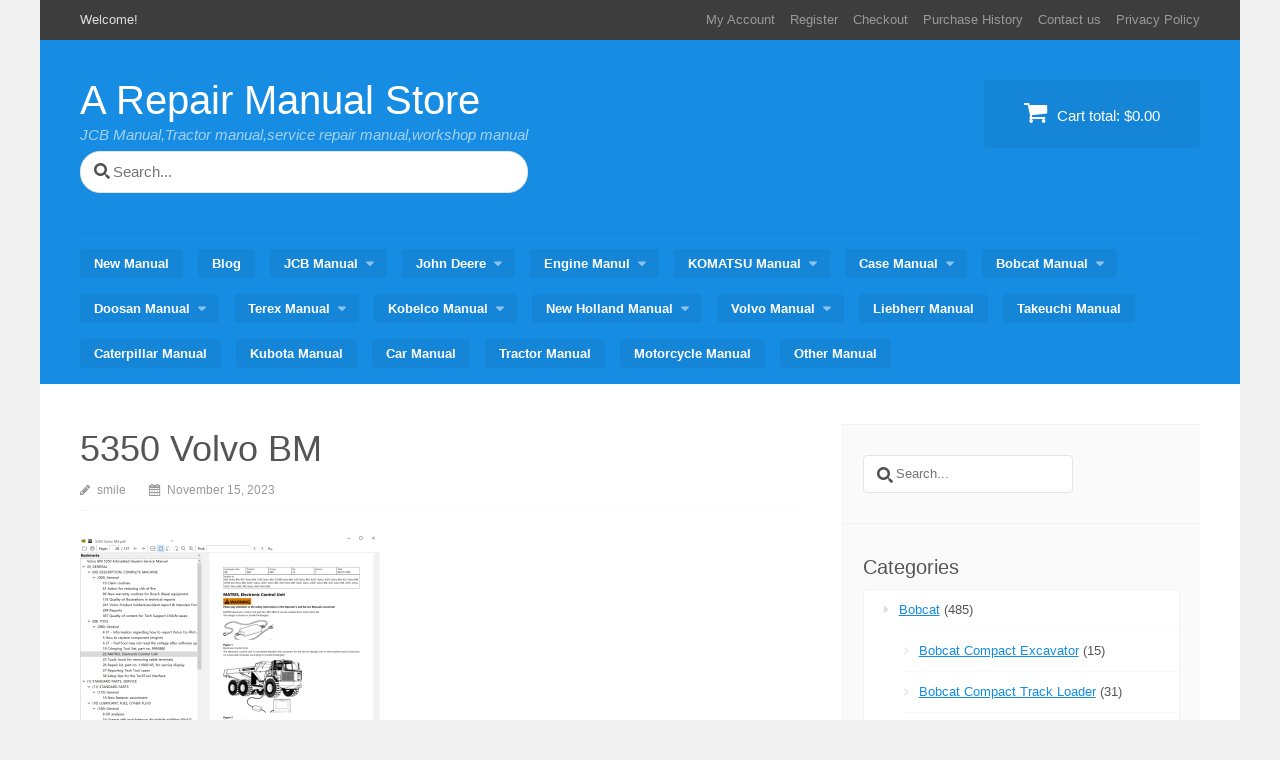

--- FILE ---
content_type: text/html; charset=UTF-8
request_url: https://www.arepairmanual.com/downloads/volvo-bm-5350-articulated-haulers-service-repair-manual/5350-volvo-bm/
body_size: 14752
content:
<!DOCTYPE html>
<html dir="ltr" lang="en-US">
<head>
<meta charset="UTF-8">
<meta name="viewport" content="width=device-width, initial-scale=1">
<title>5350 Volvo BM | A Repair Manual Store</title>
<link rel="profile" href="http://gmpg.org/xfn/11">
<link rel="pingback" href="https://www.arepairmanual.com/xmlrpc.php">

		<!-- All in One SEO 4.9.2 - aioseo.com -->
	<meta name="robots" content="max-image-preview:large" />
	<meta name="author" content="smile"/>
	<meta name="google-site-verification" content="b80El3eyMZ5_q95RmWaiNjJ3k0y4BsVyhvaQ5yzpmeE" />
	<meta name="msvalidate.01" content="432DD74B7DEC2314D3B54ADF8B9D0815" />
	<meta name="yandex-verification" content="bb7bc907f134f946" />
	<link rel="canonical" href="https://www.arepairmanual.com/downloads/volvo-bm-5350-articulated-haulers-service-repair-manual/5350-volvo-bm/" />
	<meta name="generator" content="All in One SEO (AIOSEO) 4.9.2" />
		<script type="application/ld+json" class="aioseo-schema">
			{"@context":"https:\/\/schema.org","@graph":[{"@type":"BreadcrumbList","@id":"https:\/\/www.arepairmanual.com\/downloads\/volvo-bm-5350-articulated-haulers-service-repair-manual\/5350-volvo-bm\/#breadcrumblist","itemListElement":[{"@type":"ListItem","@id":"https:\/\/www.arepairmanual.com#listItem","position":1,"name":"Home","item":"https:\/\/www.arepairmanual.com","nextItem":{"@type":"ListItem","@id":"https:\/\/www.arepairmanual.com\/downloads\/volvo-bm-5350-articulated-haulers-service-repair-manual\/5350-volvo-bm\/#listItem","name":"5350 Volvo BM"}},{"@type":"ListItem","@id":"https:\/\/www.arepairmanual.com\/downloads\/volvo-bm-5350-articulated-haulers-service-repair-manual\/5350-volvo-bm\/#listItem","position":2,"name":"5350 Volvo BM","previousItem":{"@type":"ListItem","@id":"https:\/\/www.arepairmanual.com#listItem","name":"Home"}}]},{"@type":"ItemPage","@id":"https:\/\/www.arepairmanual.com\/downloads\/volvo-bm-5350-articulated-haulers-service-repair-manual\/5350-volvo-bm\/#itempage","url":"https:\/\/www.arepairmanual.com\/downloads\/volvo-bm-5350-articulated-haulers-service-repair-manual\/5350-volvo-bm\/","name":"5350 Volvo BM | A Repair Manual Store","inLanguage":"en-US","isPartOf":{"@id":"https:\/\/www.arepairmanual.com\/#website"},"breadcrumb":{"@id":"https:\/\/www.arepairmanual.com\/downloads\/volvo-bm-5350-articulated-haulers-service-repair-manual\/5350-volvo-bm\/#breadcrumblist"},"author":{"@id":"https:\/\/www.arepairmanual.com\/#author"},"creator":{"@id":"https:\/\/www.arepairmanual.com\/#author"},"datePublished":"2023-11-15T03:05:58+00:00","dateModified":"2023-11-15T03:05:58+00:00"},{"@type":"Person","@id":"https:\/\/www.arepairmanual.com\/#person","name":"smile","image":{"@type":"ImageObject","@id":"https:\/\/www.arepairmanual.com\/downloads\/volvo-bm-5350-articulated-haulers-service-repair-manual\/5350-volvo-bm\/#personImage","url":"https:\/\/secure.gravatar.com\/avatar\/8e9b8b8e48b7423e1f65f19b6b1a81e9596cefa7570f42284032c6085860a26a?s=96&d=mm&r=g","width":96,"height":96,"caption":"smile"}},{"@type":"Person","@id":"https:\/\/www.arepairmanual.com\/#author","url":"https:\/\/www.arepairmanual.com\/","name":"smile","image":{"@type":"ImageObject","@id":"https:\/\/www.arepairmanual.com\/downloads\/volvo-bm-5350-articulated-haulers-service-repair-manual\/5350-volvo-bm\/#authorImage","url":"https:\/\/secure.gravatar.com\/avatar\/8e9b8b8e48b7423e1f65f19b6b1a81e9596cefa7570f42284032c6085860a26a?s=96&d=mm&r=g","width":96,"height":96,"caption":"smile"}},{"@type":"WebSite","@id":"https:\/\/www.arepairmanual.com\/#website","url":"https:\/\/www.arepairmanual.com\/","name":"A Repair Manual Store","description":"JCB Manual,Tractor manual,service repair manual,workshop manual","inLanguage":"en-US","publisher":{"@id":"https:\/\/www.arepairmanual.com\/#person"}}]}
		</script>
		<!-- All in One SEO -->

<link rel="alternate" type="application/rss+xml" title="A Repair Manual Store &raquo; Feed" href="https://www.arepairmanual.com/feed/" />
<link rel="alternate" type="application/rss+xml" title="A Repair Manual Store &raquo; Comments Feed" href="https://www.arepairmanual.com/comments/feed/" />
<link rel="alternate" title="oEmbed (JSON)" type="application/json+oembed" href="https://www.arepairmanual.com/wp-json/oembed/1.0/embed?url=https%3A%2F%2Fwww.arepairmanual.com%2Fdownloads%2Fvolvo-bm-5350-articulated-haulers-service-repair-manual%2F5350-volvo-bm%2F" />
<link rel="alternate" title="oEmbed (XML)" type="text/xml+oembed" href="https://www.arepairmanual.com/wp-json/oembed/1.0/embed?url=https%3A%2F%2Fwww.arepairmanual.com%2Fdownloads%2Fvolvo-bm-5350-articulated-haulers-service-repair-manual%2F5350-volvo-bm%2F&#038;format=xml" />
<style id='wp-img-auto-sizes-contain-inline-css' type='text/css'>
img:is([sizes=auto i],[sizes^="auto," i]){contain-intrinsic-size:3000px 1500px}
/*# sourceURL=wp-img-auto-sizes-contain-inline-css */
</style>
<style id='wp-emoji-styles-inline-css' type='text/css'>

	img.wp-smiley, img.emoji {
		display: inline !important;
		border: none !important;
		box-shadow: none !important;
		height: 1em !important;
		width: 1em !important;
		margin: 0 0.07em !important;
		vertical-align: -0.1em !important;
		background: none !important;
		padding: 0 !important;
	}
/*# sourceURL=wp-emoji-styles-inline-css */
</style>
<style id='wp-block-library-inline-css' type='text/css'>
:root{--wp-block-synced-color:#7a00df;--wp-block-synced-color--rgb:122,0,223;--wp-bound-block-color:var(--wp-block-synced-color);--wp-editor-canvas-background:#ddd;--wp-admin-theme-color:#007cba;--wp-admin-theme-color--rgb:0,124,186;--wp-admin-theme-color-darker-10:#006ba1;--wp-admin-theme-color-darker-10--rgb:0,107,160.5;--wp-admin-theme-color-darker-20:#005a87;--wp-admin-theme-color-darker-20--rgb:0,90,135;--wp-admin-border-width-focus:2px}@media (min-resolution:192dpi){:root{--wp-admin-border-width-focus:1.5px}}.wp-element-button{cursor:pointer}:root .has-very-light-gray-background-color{background-color:#eee}:root .has-very-dark-gray-background-color{background-color:#313131}:root .has-very-light-gray-color{color:#eee}:root .has-very-dark-gray-color{color:#313131}:root .has-vivid-green-cyan-to-vivid-cyan-blue-gradient-background{background:linear-gradient(135deg,#00d084,#0693e3)}:root .has-purple-crush-gradient-background{background:linear-gradient(135deg,#34e2e4,#4721fb 50%,#ab1dfe)}:root .has-hazy-dawn-gradient-background{background:linear-gradient(135deg,#faaca8,#dad0ec)}:root .has-subdued-olive-gradient-background{background:linear-gradient(135deg,#fafae1,#67a671)}:root .has-atomic-cream-gradient-background{background:linear-gradient(135deg,#fdd79a,#004a59)}:root .has-nightshade-gradient-background{background:linear-gradient(135deg,#330968,#31cdcf)}:root .has-midnight-gradient-background{background:linear-gradient(135deg,#020381,#2874fc)}:root{--wp--preset--font-size--normal:16px;--wp--preset--font-size--huge:42px}.has-regular-font-size{font-size:1em}.has-larger-font-size{font-size:2.625em}.has-normal-font-size{font-size:var(--wp--preset--font-size--normal)}.has-huge-font-size{font-size:var(--wp--preset--font-size--huge)}.has-text-align-center{text-align:center}.has-text-align-left{text-align:left}.has-text-align-right{text-align:right}.has-fit-text{white-space:nowrap!important}#end-resizable-editor-section{display:none}.aligncenter{clear:both}.items-justified-left{justify-content:flex-start}.items-justified-center{justify-content:center}.items-justified-right{justify-content:flex-end}.items-justified-space-between{justify-content:space-between}.screen-reader-text{border:0;clip-path:inset(50%);height:1px;margin:-1px;overflow:hidden;padding:0;position:absolute;width:1px;word-wrap:normal!important}.screen-reader-text:focus{background-color:#ddd;clip-path:none;color:#444;display:block;font-size:1em;height:auto;left:5px;line-height:normal;padding:15px 23px 14px;text-decoration:none;top:5px;width:auto;z-index:100000}html :where(.has-border-color){border-style:solid}html :where([style*=border-top-color]){border-top-style:solid}html :where([style*=border-right-color]){border-right-style:solid}html :where([style*=border-bottom-color]){border-bottom-style:solid}html :where([style*=border-left-color]){border-left-style:solid}html :where([style*=border-width]){border-style:solid}html :where([style*=border-top-width]){border-top-style:solid}html :where([style*=border-right-width]){border-right-style:solid}html :where([style*=border-bottom-width]){border-bottom-style:solid}html :where([style*=border-left-width]){border-left-style:solid}html :where(img[class*=wp-image-]){height:auto;max-width:100%}:where(figure){margin:0 0 1em}html :where(.is-position-sticky){--wp-admin--admin-bar--position-offset:var(--wp-admin--admin-bar--height,0px)}@media screen and (max-width:600px){html :where(.is-position-sticky){--wp-admin--admin-bar--position-offset:0px}}

/*# sourceURL=wp-block-library-inline-css */
</style><style id='global-styles-inline-css' type='text/css'>
:root{--wp--preset--aspect-ratio--square: 1;--wp--preset--aspect-ratio--4-3: 4/3;--wp--preset--aspect-ratio--3-4: 3/4;--wp--preset--aspect-ratio--3-2: 3/2;--wp--preset--aspect-ratio--2-3: 2/3;--wp--preset--aspect-ratio--16-9: 16/9;--wp--preset--aspect-ratio--9-16: 9/16;--wp--preset--color--black: #000000;--wp--preset--color--cyan-bluish-gray: #abb8c3;--wp--preset--color--white: #ffffff;--wp--preset--color--pale-pink: #f78da7;--wp--preset--color--vivid-red: #cf2e2e;--wp--preset--color--luminous-vivid-orange: #ff6900;--wp--preset--color--luminous-vivid-amber: #fcb900;--wp--preset--color--light-green-cyan: #7bdcb5;--wp--preset--color--vivid-green-cyan: #00d084;--wp--preset--color--pale-cyan-blue: #8ed1fc;--wp--preset--color--vivid-cyan-blue: #0693e3;--wp--preset--color--vivid-purple: #9b51e0;--wp--preset--gradient--vivid-cyan-blue-to-vivid-purple: linear-gradient(135deg,rgb(6,147,227) 0%,rgb(155,81,224) 100%);--wp--preset--gradient--light-green-cyan-to-vivid-green-cyan: linear-gradient(135deg,rgb(122,220,180) 0%,rgb(0,208,130) 100%);--wp--preset--gradient--luminous-vivid-amber-to-luminous-vivid-orange: linear-gradient(135deg,rgb(252,185,0) 0%,rgb(255,105,0) 100%);--wp--preset--gradient--luminous-vivid-orange-to-vivid-red: linear-gradient(135deg,rgb(255,105,0) 0%,rgb(207,46,46) 100%);--wp--preset--gradient--very-light-gray-to-cyan-bluish-gray: linear-gradient(135deg,rgb(238,238,238) 0%,rgb(169,184,195) 100%);--wp--preset--gradient--cool-to-warm-spectrum: linear-gradient(135deg,rgb(74,234,220) 0%,rgb(151,120,209) 20%,rgb(207,42,186) 40%,rgb(238,44,130) 60%,rgb(251,105,98) 80%,rgb(254,248,76) 100%);--wp--preset--gradient--blush-light-purple: linear-gradient(135deg,rgb(255,206,236) 0%,rgb(152,150,240) 100%);--wp--preset--gradient--blush-bordeaux: linear-gradient(135deg,rgb(254,205,165) 0%,rgb(254,45,45) 50%,rgb(107,0,62) 100%);--wp--preset--gradient--luminous-dusk: linear-gradient(135deg,rgb(255,203,112) 0%,rgb(199,81,192) 50%,rgb(65,88,208) 100%);--wp--preset--gradient--pale-ocean: linear-gradient(135deg,rgb(255,245,203) 0%,rgb(182,227,212) 50%,rgb(51,167,181) 100%);--wp--preset--gradient--electric-grass: linear-gradient(135deg,rgb(202,248,128) 0%,rgb(113,206,126) 100%);--wp--preset--gradient--midnight: linear-gradient(135deg,rgb(2,3,129) 0%,rgb(40,116,252) 100%);--wp--preset--font-size--small: 13px;--wp--preset--font-size--medium: 20px;--wp--preset--font-size--large: 36px;--wp--preset--font-size--x-large: 42px;--wp--preset--spacing--20: 0.44rem;--wp--preset--spacing--30: 0.67rem;--wp--preset--spacing--40: 1rem;--wp--preset--spacing--50: 1.5rem;--wp--preset--spacing--60: 2.25rem;--wp--preset--spacing--70: 3.38rem;--wp--preset--spacing--80: 5.06rem;--wp--preset--shadow--natural: 6px 6px 9px rgba(0, 0, 0, 0.2);--wp--preset--shadow--deep: 12px 12px 50px rgba(0, 0, 0, 0.4);--wp--preset--shadow--sharp: 6px 6px 0px rgba(0, 0, 0, 0.2);--wp--preset--shadow--outlined: 6px 6px 0px -3px rgb(255, 255, 255), 6px 6px rgb(0, 0, 0);--wp--preset--shadow--crisp: 6px 6px 0px rgb(0, 0, 0);}:where(.is-layout-flex){gap: 0.5em;}:where(.is-layout-grid){gap: 0.5em;}body .is-layout-flex{display: flex;}.is-layout-flex{flex-wrap: wrap;align-items: center;}.is-layout-flex > :is(*, div){margin: 0;}body .is-layout-grid{display: grid;}.is-layout-grid > :is(*, div){margin: 0;}:where(.wp-block-columns.is-layout-flex){gap: 2em;}:where(.wp-block-columns.is-layout-grid){gap: 2em;}:where(.wp-block-post-template.is-layout-flex){gap: 1.25em;}:where(.wp-block-post-template.is-layout-grid){gap: 1.25em;}.has-black-color{color: var(--wp--preset--color--black) !important;}.has-cyan-bluish-gray-color{color: var(--wp--preset--color--cyan-bluish-gray) !important;}.has-white-color{color: var(--wp--preset--color--white) !important;}.has-pale-pink-color{color: var(--wp--preset--color--pale-pink) !important;}.has-vivid-red-color{color: var(--wp--preset--color--vivid-red) !important;}.has-luminous-vivid-orange-color{color: var(--wp--preset--color--luminous-vivid-orange) !important;}.has-luminous-vivid-amber-color{color: var(--wp--preset--color--luminous-vivid-amber) !important;}.has-light-green-cyan-color{color: var(--wp--preset--color--light-green-cyan) !important;}.has-vivid-green-cyan-color{color: var(--wp--preset--color--vivid-green-cyan) !important;}.has-pale-cyan-blue-color{color: var(--wp--preset--color--pale-cyan-blue) !important;}.has-vivid-cyan-blue-color{color: var(--wp--preset--color--vivid-cyan-blue) !important;}.has-vivid-purple-color{color: var(--wp--preset--color--vivid-purple) !important;}.has-black-background-color{background-color: var(--wp--preset--color--black) !important;}.has-cyan-bluish-gray-background-color{background-color: var(--wp--preset--color--cyan-bluish-gray) !important;}.has-white-background-color{background-color: var(--wp--preset--color--white) !important;}.has-pale-pink-background-color{background-color: var(--wp--preset--color--pale-pink) !important;}.has-vivid-red-background-color{background-color: var(--wp--preset--color--vivid-red) !important;}.has-luminous-vivid-orange-background-color{background-color: var(--wp--preset--color--luminous-vivid-orange) !important;}.has-luminous-vivid-amber-background-color{background-color: var(--wp--preset--color--luminous-vivid-amber) !important;}.has-light-green-cyan-background-color{background-color: var(--wp--preset--color--light-green-cyan) !important;}.has-vivid-green-cyan-background-color{background-color: var(--wp--preset--color--vivid-green-cyan) !important;}.has-pale-cyan-blue-background-color{background-color: var(--wp--preset--color--pale-cyan-blue) !important;}.has-vivid-cyan-blue-background-color{background-color: var(--wp--preset--color--vivid-cyan-blue) !important;}.has-vivid-purple-background-color{background-color: var(--wp--preset--color--vivid-purple) !important;}.has-black-border-color{border-color: var(--wp--preset--color--black) !important;}.has-cyan-bluish-gray-border-color{border-color: var(--wp--preset--color--cyan-bluish-gray) !important;}.has-white-border-color{border-color: var(--wp--preset--color--white) !important;}.has-pale-pink-border-color{border-color: var(--wp--preset--color--pale-pink) !important;}.has-vivid-red-border-color{border-color: var(--wp--preset--color--vivid-red) !important;}.has-luminous-vivid-orange-border-color{border-color: var(--wp--preset--color--luminous-vivid-orange) !important;}.has-luminous-vivid-amber-border-color{border-color: var(--wp--preset--color--luminous-vivid-amber) !important;}.has-light-green-cyan-border-color{border-color: var(--wp--preset--color--light-green-cyan) !important;}.has-vivid-green-cyan-border-color{border-color: var(--wp--preset--color--vivid-green-cyan) !important;}.has-pale-cyan-blue-border-color{border-color: var(--wp--preset--color--pale-cyan-blue) !important;}.has-vivid-cyan-blue-border-color{border-color: var(--wp--preset--color--vivid-cyan-blue) !important;}.has-vivid-purple-border-color{border-color: var(--wp--preset--color--vivid-purple) !important;}.has-vivid-cyan-blue-to-vivid-purple-gradient-background{background: var(--wp--preset--gradient--vivid-cyan-blue-to-vivid-purple) !important;}.has-light-green-cyan-to-vivid-green-cyan-gradient-background{background: var(--wp--preset--gradient--light-green-cyan-to-vivid-green-cyan) !important;}.has-luminous-vivid-amber-to-luminous-vivid-orange-gradient-background{background: var(--wp--preset--gradient--luminous-vivid-amber-to-luminous-vivid-orange) !important;}.has-luminous-vivid-orange-to-vivid-red-gradient-background{background: var(--wp--preset--gradient--luminous-vivid-orange-to-vivid-red) !important;}.has-very-light-gray-to-cyan-bluish-gray-gradient-background{background: var(--wp--preset--gradient--very-light-gray-to-cyan-bluish-gray) !important;}.has-cool-to-warm-spectrum-gradient-background{background: var(--wp--preset--gradient--cool-to-warm-spectrum) !important;}.has-blush-light-purple-gradient-background{background: var(--wp--preset--gradient--blush-light-purple) !important;}.has-blush-bordeaux-gradient-background{background: var(--wp--preset--gradient--blush-bordeaux) !important;}.has-luminous-dusk-gradient-background{background: var(--wp--preset--gradient--luminous-dusk) !important;}.has-pale-ocean-gradient-background{background: var(--wp--preset--gradient--pale-ocean) !important;}.has-electric-grass-gradient-background{background: var(--wp--preset--gradient--electric-grass) !important;}.has-midnight-gradient-background{background: var(--wp--preset--gradient--midnight) !important;}.has-small-font-size{font-size: var(--wp--preset--font-size--small) !important;}.has-medium-font-size{font-size: var(--wp--preset--font-size--medium) !important;}.has-large-font-size{font-size: var(--wp--preset--font-size--large) !important;}.has-x-large-font-size{font-size: var(--wp--preset--font-size--x-large) !important;}
/*# sourceURL=global-styles-inline-css */
</style>

<style id='classic-theme-styles-inline-css' type='text/css'>
/*! This file is auto-generated */
.wp-block-button__link{color:#fff;background-color:#32373c;border-radius:9999px;box-shadow:none;text-decoration:none;padding:calc(.667em + 2px) calc(1.333em + 2px);font-size:1.125em}.wp-block-file__button{background:#32373c;color:#fff;text-decoration:none}
/*# sourceURL=/wp-includes/css/classic-themes.min.css */
</style>
<link rel='stylesheet' id='edd-blocks-css' href='https://www.arepairmanual.com/wp-content/plugins/easy-digital-downloads/includes/blocks/assets/css/edd-blocks.css?ver=3.6.2' type='text/css' media='all' />
<link rel='stylesheet' id='plugin-style-css' href='https://www.arepairmanual.com/wp-content/plugins/rrf-scroll-to-top/css/custom.css?ver=6.9' type='text/css' media='all' />
<link rel='stylesheet' id='edd-styles-css' href='https://www.arepairmanual.com/wp-content/plugins/easy-digital-downloads/assets/build/css/frontend/edd.min.css?ver=3.6.2' type='text/css' media='all' />
<link rel='stylesheet' id='vendd-style-css' href='https://www.arepairmanual.com/wp-content/themes/vendd-child/style.css?ver=6.9' type='text/css' media='all' />
<link rel='stylesheet' id='vendd-fontawesome-css' href='https://www.arepairmanual.com/wp-content/themes/vendd/inc/fonts/font-awesome/css/font-awesome.min.css?ver=6.9' type='text/css' media='all' />
<link rel='stylesheet' id='cleaner-gallery-css' href='https://www.arepairmanual.com/wp-content/plugins/cleaner-gallery/css/gallery.min.css?ver=20130526' type='text/css' media='all' />
<link rel='stylesheet' id='fancybox-css' href='https://www.arepairmanual.com/wp-content/plugins/easy-fancybox/fancybox/1.5.4/jquery.fancybox.min.css?ver=6.9' type='text/css' media='screen' />
<link rel='stylesheet' id='dashicons-css' href='https://www.arepairmanual.com/wp-includes/css/dashicons.min.css?ver=6.9' type='text/css' media='all' />
<link rel='stylesheet' id='thickbox-css' href='https://www.arepairmanual.com/wp-includes/js/thickbox/thickbox.css?ver=6.9' type='text/css' media='all' />
<script type="26376dcf316e54e2bda08da7-text/javascript" src="https://www.arepairmanual.com/wp-includes/js/jquery/jquery.min.js?ver=3.7.1" id="jquery-core-js"></script>
<script type="26376dcf316e54e2bda08da7-text/javascript" src="https://www.arepairmanual.com/wp-includes/js/jquery/jquery-migrate.min.js?ver=3.4.1" id="jquery-migrate-js"></script>
<link rel="https://api.w.org/" href="https://www.arepairmanual.com/wp-json/" /><link rel="alternate" title="JSON" type="application/json" href="https://www.arepairmanual.com/wp-json/wp/v2/media/67410" /><link rel="EditURI" type="application/rsd+xml" title="RSD" href="https://www.arepairmanual.com/xmlrpc.php?rsd" />
<meta name="generator" content="WordPress 6.9" />
<link rel='shortlink' href='https://www.arepairmanual.com/?p=67410' />
<meta name="generator" content="Easy Digital Downloads v3.6.2" />

	<style type="text/css">
											#masthead,
			input[type="submit"],
			input[type="button"],
			.vendd-fes-dashboard-template .fes-form .fes-submit input[type="submit"],
			.vendd-edd-fes-shortcode .fes-form .fes-submit input[type="submit"],
			.vendd-vendor-contact .fes-form .fes-submit input[type="submit"],
			button,
			.more-link,
			.by-post-author,
			.main-navigation:not(.toggled) ul li:hover > ul,
			#edd_download_pagination .page-numbers.current,
			.edd_pagination .page-numbers.current,
			div[class*="fes-"] > .page-numbers.current,
			div[id*="edd_commissions_"] .page-numbers.current,
			#edd_download_pagination .page-numbers:hover,
			.edd_pagination .page-numbers:hover,
			div[class*="fes-"] > .page-numbers:hover,
			div[id*="edd_commissions_"] .page-numbers:hover {
				background: #168de2;
			}
			a,
			.comment-full:hover > .reply > .comment-reply-link {
				color: #168de2;
			}
			h1, h2 {
				border-color: #168de2;
			}
			</style>
		
<!-- Google tag (gtag.js) -->
<script async src="https://www.googletagmanager.com/gtag/js?id=G-BSY432SVM6" type="26376dcf316e54e2bda08da7-text/javascript"></script>
<script type="26376dcf316e54e2bda08da7-text/javascript">
  window.dataLayer = window.dataLayer || [];
  function gtag(){dataLayer.push(arguments);}
  gtag('js', new Date());

  gtag('config', 'G-BSY432SVM6');
</script>

<link rel="icon" href="https://www.arepairmanual.com/wp-content/uploads/2019/02/cropped-icon-32x32.png" sizes="32x32" />
<link rel="icon" href="https://www.arepairmanual.com/wp-content/uploads/2019/02/cropped-icon-192x192.png" sizes="192x192" />
<link rel="apple-touch-icon" href="https://www.arepairmanual.com/wp-content/uploads/2019/02/cropped-icon-180x180.png" />
<meta name="msapplication-TileImage" content="https://www.arepairmanual.com/wp-content/uploads/2019/02/cropped-icon-270x270.png" />
</head>

<body class="attachment wp-singular attachment-template-default single single-attachment postid-67410 attachmentid-67410 attachment-png wp-theme-vendd wp-child-theme-vendd-child edd-js-none">
<div id="page" class="hfeed site">
	<a class="skip-link screen-reader-text" href="#content">Skip to content</a>

			<div id="info-bar" class="info-bar">
							<span class="info-bar-text">Welcome!</span>
			
							<div id="info-bar-navigation" class="secondary-navigation" role="navigation">
					<div class="menu-toolmenu-container"><ul id="menu-toolmenu" class="info-bar-navigation"><li id="menu-item-46" class="menu-item menu-item-type-post_type menu-item-object-page menu-item-46"><a href="https://www.arepairmanual.com/my-account/">My Account</a></li>
<li id="menu-item-1534" class="menu-item menu-item-type-post_type menu-item-object-page menu-item-1534"><a href="https://www.arepairmanual.com/register/">Register</a></li>
<li id="menu-item-47" class="menu-item menu-item-type-post_type menu-item-object-page menu-item-47"><a href="https://www.arepairmanual.com/checkout/">Checkout</a></li>
<li id="menu-item-48" class="menu-item menu-item-type-post_type menu-item-object-page menu-item-48"><a href="https://www.arepairmanual.com/checkout/purchase-history/">Purchase History</a></li>
<li id="menu-item-11537" class="menu-item menu-item-type-post_type menu-item-object-page menu-item-11537"><a href="https://www.arepairmanual.com/contact-us/">Contact us</a></li>
<li id="menu-item-39940" class="menu-item menu-item-type-post_type menu-item-object-page menu-item-privacy-policy menu-item-39940"><a rel="privacy-policy" href="https://www.arepairmanual.com/privacy-policy/">Privacy Policy</a></li>
</ul></div>				</div><!-- #info-bar-navigation -->
					</div>
	
	<header id="masthead" class="site-header" role="banner">
		<div class="site-branding">
			<span class="site-title">
										<a href="https://www.arepairmanual.com/" rel="home">
						A Repair Manual Store						</a>
									</span>
							<h2 class="site-description">JCB Manual,Tractor manual,service repair manual,workshop manual</h2>
			
<form role="search" method="get" id="search-form" action="https://www.arepairmanual.com/">
    <div class="search-wrap">
    	<label class="screen-reader-text">Search for:</label>
        <input type="search" class="indexSearch" placeholder="Search..." name="s" id="search-input" value="" />
        <input class="screen-reader-text" type="submit" id="search-submit" value="Search" />
    </div>
</form>

		</div>

									<a href="https://www.arepairmanual.com/checkout/" class="header-cart">
					<i class="fa fa-shopping-cart"></i>
					Cart total: <span class="header-cart-total">&#36;0.00</span>				</a>
					
					<nav id="site-navigation" class="main-navigation" role="navigation">
				<span class="menu-toggle"><span class="vendd-menu-toggle-text">Menu</span><i class="fa fa-bars vendd-menu-icon"></i></span>
				<div class="menu-mianmenu-container"><ul id="menu-mianmenu" class="clear"><li id="menu-item-16" class="menu-item menu-item-type-post_type menu-item-object-page menu-item-home menu-item-16"><a href="https://www.arepairmanual.com/">New Manual</a></li>
<li id="menu-item-68658" class="menu-item menu-item-type-post_type menu-item-object-page menu-item-68658"><a href="https://www.arepairmanual.com/blog/">Blog</a></li>
<li id="menu-item-89" class="menu-item menu-item-type-taxonomy menu-item-object-download_category menu-item-has-children menu-item-89"><a href="https://www.arepairmanual.com/downloads/category/jcb/">JCB Manual</a>
<ul class="sub-menu">
	<li id="menu-item-100" class="menu-item menu-item-type-taxonomy menu-item-object-download_category menu-item-100"><a href="https://www.arepairmanual.com/downloads/category/jcb/backhoe-loader/">Backhoe Loader</a></li>
	<li id="menu-item-691" class="menu-item menu-item-type-taxonomy menu-item-object-download_category menu-item-691"><a href="https://www.arepairmanual.com/downloads/category/jcb/wheel-loader/">Wheel Loader</a></li>
	<li id="menu-item-689" class="menu-item menu-item-type-taxonomy menu-item-object-download_category menu-item-689"><a href="https://www.arepairmanual.com/downloads/category/jcb/skid-steer-loader/">Skid Steer Loader</a></li>
	<li id="menu-item-688" class="menu-item menu-item-type-taxonomy menu-item-object-download_category menu-item-688"><a href="https://www.arepairmanual.com/downloads/category/jcb/excavator/">Excavator</a></li>
	<li id="menu-item-1095" class="menu-item menu-item-type-taxonomy menu-item-object-download_category menu-item-1095"><a href="https://www.arepairmanual.com/downloads/category/jcb/fastrac-tractor/">Fastrac Tractor</a></li>
	<li id="menu-item-690" class="menu-item menu-item-type-taxonomy menu-item-object-download_category menu-item-690"><a href="https://www.arepairmanual.com/downloads/category/jcb/dumpster/">Dumpster</a></li>
	<li id="menu-item-692" class="menu-item menu-item-type-taxonomy menu-item-object-download_category menu-item-692"><a href="https://www.arepairmanual.com/downloads/category/jcb/telescopic-handler/">Telescopic Handler</a></li>
	<li id="menu-item-413" class="menu-item menu-item-type-taxonomy menu-item-object-download_category menu-item-413"><a href="https://www.arepairmanual.com/downloads/category/jcb/jcb-engine/">JCB Engine</a></li>
	<li id="menu-item-3205" class="menu-item menu-item-type-taxonomy menu-item-object-download_category menu-item-3205"><a href="https://www.arepairmanual.com/downloads/category/jcb/road-roller/">Road roller</a></li>
	<li id="menu-item-3208" class="menu-item menu-item-type-taxonomy menu-item-object-download_category menu-item-3208"><a href="https://www.arepairmanual.com/downloads/category/jcb/utility-vehicle/">Utility Vehicle</a></li>
	<li id="menu-item-4454" class="menu-item menu-item-type-taxonomy menu-item-object-download_category menu-item-4454"><a href="https://www.arepairmanual.com/downloads/category/jcb/fork-lift/">Fork Lift</a></li>
	<li id="menu-item-1433" class="menu-item menu-item-type-taxonomy menu-item-object-download_category menu-item-1433"><a href="https://www.arepairmanual.com/downloads/category/jcb/attachments/">Attachments</a></li>
	<li id="menu-item-5821" class="menu-item menu-item-type-taxonomy menu-item-object-download_category menu-item-5821"><a href="https://www.arepairmanual.com/downloads/category/jcb/old-vibromax/">Old Vibromax</a></li>
	<li id="menu-item-5822" class="menu-item menu-item-type-taxonomy menu-item-object-download_category menu-item-5822"><a href="https://www.arepairmanual.com/downloads/category/jcb/jcb-parts-manual/">JCB Parts Manual</a></li>
</ul>
</li>
<li id="menu-item-1607" class="menu-item menu-item-type-taxonomy menu-item-object-download_category menu-item-has-children menu-item-1607"><a href="https://www.arepairmanual.com/downloads/category/john-deere/">John Deere</a>
<ul class="sub-menu">
	<li id="menu-item-3199" class="menu-item menu-item-type-taxonomy menu-item-object-download_category menu-item-3199"><a href="https://www.arepairmanual.com/downloads/category/john-deere/backhoe-loader-john-deere/">Backhoe Loader</a></li>
	<li id="menu-item-3198" class="menu-item menu-item-type-taxonomy menu-item-object-download_category menu-item-3198"><a href="https://www.arepairmanual.com/downloads/category/john-deere/tractor/">Tractor</a></li>
	<li id="menu-item-3197" class="menu-item menu-item-type-taxonomy menu-item-object-download_category menu-item-3197"><a href="https://www.arepairmanual.com/downloads/category/john-deere/compact-utility-tractor/">Compact Utility Tractor</a></li>
	<li id="menu-item-3194" class="menu-item menu-item-type-taxonomy menu-item-object-download_category menu-item-3194"><a href="https://www.arepairmanual.com/downloads/category/john-deere/crawler-tractor/">Crawler Tractor</a></li>
	<li id="menu-item-3193" class="menu-item menu-item-type-taxonomy menu-item-object-download_category menu-item-3193"><a href="https://www.arepairmanual.com/downloads/category/john-deere/aeration/">Aeration</a></li>
	<li id="menu-item-1669" class="menu-item menu-item-type-taxonomy menu-item-object-download_category menu-item-1669"><a href="https://www.arepairmanual.com/downloads/category/john-deere/lawn-garden-tractor/">Lawn Garden Tractor</a></li>
	<li id="menu-item-1670" class="menu-item menu-item-type-taxonomy menu-item-object-download_category menu-item-1670"><a href="https://www.arepairmanual.com/downloads/category/john-deere/mower/">Mower</a></li>
	<li id="menu-item-1706" class="menu-item menu-item-type-taxonomy menu-item-object-download_category menu-item-1706"><a href="https://www.arepairmanual.com/downloads/category/john-deere/bunker-rake/">Bunker Rake</a></li>
	<li id="menu-item-1672" class="menu-item menu-item-type-taxonomy menu-item-object-download_category menu-item-1672"><a href="https://www.arepairmanual.com/downloads/category/john-deere/john-deere-engine/">John Deere Engine</a></li>
	<li id="menu-item-1760" class="menu-item menu-item-type-taxonomy menu-item-object-download_category menu-item-1760"><a href="https://www.arepairmanual.com/downloads/category/john-deere/utility-vehicle-john-deere/">Utility Vehicle</a></li>
	<li id="menu-item-11280" class="menu-item menu-item-type-taxonomy menu-item-object-download_category menu-item-11280"><a href="https://www.arepairmanual.com/downloads/category/john-deere/excavator-john-deere/">Excavator</a></li>
	<li id="menu-item-11281" class="menu-item menu-item-type-taxonomy menu-item-object-download_category menu-item-11281"><a href="https://www.arepairmanual.com/downloads/category/john-deere/combine/">Combine</a></li>
</ul>
</li>
<li id="menu-item-2148" class="menu-item menu-item-type-taxonomy menu-item-object-download_category menu-item-has-children menu-item-2148"><a href="https://www.arepairmanual.com/downloads/category/engine/">Engine Manul</a>
<ul class="sub-menu">
	<li id="menu-item-2149" class="menu-item menu-item-type-taxonomy menu-item-object-download_category menu-item-2149"><a href="https://www.arepairmanual.com/downloads/category/jcb/jcb-engine/">JCB Engine</a></li>
	<li id="menu-item-2150" class="menu-item menu-item-type-taxonomy menu-item-object-download_category menu-item-2150"><a href="https://www.arepairmanual.com/downloads/category/john-deere/john-deere-engine/">John Deere Engine</a></li>
	<li id="menu-item-3001" class="menu-item menu-item-type-taxonomy menu-item-object-download_category menu-item-3001"><a href="https://www.arepairmanual.com/downloads/category/case/case-engines/">Case Engines</a></li>
	<li id="menu-item-33275" class="menu-item menu-item-type-taxonomy menu-item-object-download_category menu-item-33275"><a href="https://www.arepairmanual.com/downloads/category/new-holland/new-holland-engines/">New Holland Engine</a></li>
	<li id="menu-item-2151" class="menu-item menu-item-type-taxonomy menu-item-object-download_category menu-item-2151"><a href="https://www.arepairmanual.com/downloads/category/engine/cummins-engine/">Cummins Engine</a></li>
</ul>
</li>
<li id="menu-item-2207" class="lg_with menu-item menu-item-type-taxonomy menu-item-object-download_category menu-item-has-children menu-item-2207"><a href="https://www.arepairmanual.com/downloads/category/komatsu/">KOMATSU Manual</a>
<ul class="sub-menu">
	<li id="menu-item-2586" class="menu-item menu-item-type-taxonomy menu-item-object-download_category menu-item-2586"><a href="https://www.arepairmanual.com/downloads/category/komatsu/wheel-loader-komatsu/">Wheel Loader</a></li>
	<li id="menu-item-12082" class="menu-item menu-item-type-taxonomy menu-item-object-download_category menu-item-12082"><a href="https://www.arepairmanual.com/downloads/category/komatsu/wheeled-excavators-komatsu/">Wheeled Excavators</a></li>
	<li id="menu-item-2208" class="menu-item menu-item-type-taxonomy menu-item-object-download_category menu-item-2208"><a href="https://www.arepairmanual.com/downloads/category/komatsu/hydraulic-excavator/">Hydraulic Excavator</a></li>
	<li id="menu-item-2209" class="menu-item menu-item-type-taxonomy menu-item-object-download_category menu-item-2209"><a href="https://www.arepairmanual.com/downloads/category/komatsu/skid-steer-loader-2/">Skid-Steer Loader</a></li>
	<li id="menu-item-2210" class="menu-item menu-item-type-taxonomy menu-item-object-download_category menu-item-2210"><a href="https://www.arepairmanual.com/downloads/category/komatsu/komatsu-engine/">KOMATSU Engine</a></li>
	<li id="menu-item-2438" class="menu-item menu-item-type-taxonomy menu-item-object-download_category menu-item-2438"><a href="https://www.arepairmanual.com/downloads/category/komatsu/backhoe-loader-komatsu/">Backhoe Loader</a></li>
	<li id="menu-item-2437" class="menu-item menu-item-type-taxonomy menu-item-object-download_category menu-item-2437"><a href="https://www.arepairmanual.com/downloads/category/komatsu/bulldozer/">Bulldozer</a></li>
	<li id="menu-item-3203" class="menu-item menu-item-type-taxonomy menu-item-object-download_category menu-item-3203"><a href="https://www.arepairmanual.com/downloads/category/komatsu/telescopic-handler-komatsu/">Telescopic Handler</a></li>
	<li id="menu-item-2587" class="menu-item menu-item-type-taxonomy menu-item-object-download_category menu-item-2587"><a href="https://www.arepairmanual.com/downloads/category/komatsu/mobile-crusher/">Mobile Crusher</a></li>
	<li id="menu-item-14521" class="menu-item menu-item-type-taxonomy menu-item-object-download_category menu-item-14521"><a href="https://www.arepairmanual.com/downloads/category/komatsu/wheel-dozers/">Wheel Dozers</a></li>
	<li id="menu-item-2439" class="menu-item menu-item-type-taxonomy menu-item-object-download_category menu-item-2439"><a href="https://www.arepairmanual.com/downloads/category/komatsu/parts-manual/">Parts Manual</a></li>
	<li id="menu-item-15699" class="menu-item menu-item-type-taxonomy menu-item-object-download_category menu-item-15699"><a href="https://www.arepairmanual.com/downloads/category/komatsu/komastu-trash-compactors/">Komastu Trash Compactors</a></li>
	<li id="menu-item-15700" class="menu-item menu-item-type-taxonomy menu-item-object-download_category menu-item-15700"><a href="https://www.arepairmanual.com/downloads/category/komatsu/komastu-crawler-feller-bunchers/">Komastu Crawler Feller Bunchers</a></li>
	<li id="menu-item-15701" class="menu-item menu-item-type-taxonomy menu-item-object-download_category menu-item-15701"><a href="https://www.arepairmanual.com/downloads/category/komatsu/komastu-mobile-crane/">Komastu Mobile Crane</a></li>
	<li id="menu-item-15702" class="menu-item menu-item-type-taxonomy menu-item-object-download_category menu-item-15702"><a href="https://www.arepairmanual.com/downloads/category/komatsu/komastu-rigid-dump-truck/">Komastu Rigid Dump Truck</a></li>
</ul>
</li>
<li id="menu-item-2990" class="menu-item menu-item-type-taxonomy menu-item-object-download_category menu-item-has-children menu-item-2990"><a href="https://www.arepairmanual.com/downloads/category/case/">Case Manual</a>
<ul class="sub-menu">
	<li id="menu-item-2997" class="menu-item menu-item-type-taxonomy menu-item-object-download_category menu-item-2997"><a href="https://www.arepairmanual.com/downloads/category/case/mini-excavators/">Mini Excavators</a></li>
	<li id="menu-item-2991" class="menu-item menu-item-type-taxonomy menu-item-object-download_category menu-item-2991"><a href="https://www.arepairmanual.com/downloads/category/case/small-wheel-loaders/">Small Wheel Loaders</a></li>
	<li id="menu-item-2998" class="menu-item menu-item-type-taxonomy menu-item-object-download_category menu-item-2998"><a href="https://www.arepairmanual.com/downloads/category/case/skid-steers/">Skid Steers</a></li>
	<li id="menu-item-2999" class="menu-item menu-item-type-taxonomy menu-item-object-download_category menu-item-2999"><a href="https://www.arepairmanual.com/downloads/category/case/telehanlers/">Telehanlers</a></li>
	<li id="menu-item-2992" class="menu-item menu-item-type-taxonomy menu-item-object-download_category menu-item-2992"><a href="https://www.arepairmanual.com/downloads/category/case/rockbreakers/">Rockbreakers</a></li>
	<li id="menu-item-2993" class="menu-item menu-item-type-taxonomy menu-item-object-download_category menu-item-2993"><a href="https://www.arepairmanual.com/downloads/category/case/backhoe-loaders/">Backhoe Loaders</a></li>
	<li id="menu-item-3000" class="menu-item menu-item-type-taxonomy menu-item-object-download_category menu-item-3000"><a href="https://www.arepairmanual.com/downloads/category/case/wheel-loaders/">Wheel Loaders</a></li>
	<li id="menu-item-2994" class="menu-item menu-item-type-taxonomy menu-item-object-download_category menu-item-2994"><a href="https://www.arepairmanual.com/downloads/category/case/crawler-excavators/">Crawler Excavators</a></li>
	<li id="menu-item-2995" class="menu-item menu-item-type-taxonomy menu-item-object-download_category menu-item-2995"><a href="https://www.arepairmanual.com/downloads/category/case/case-engines/">Case Engines</a></li>
	<li id="menu-item-2996" class="menu-item menu-item-type-taxonomy menu-item-object-download_category menu-item-2996"><a href="https://www.arepairmanual.com/downloads/category/case/wheeled-excavators/">Wheeled Excavators</a></li>
	<li id="menu-item-67929" class="menu-item menu-item-type-taxonomy menu-item-object-download_category menu-item-67929"><a href="https://www.arepairmanual.com/downloads/category/case/case-rollers/">Case Rollers</a></li>
</ul>
</li>
<li id="menu-item-3545" class="menu-item menu-item-type-taxonomy menu-item-object-download_category menu-item-has-children menu-item-3545"><a href="https://www.arepairmanual.com/downloads/category/bobcat/">Bobcat Manual</a>
<ul class="sub-menu">
	<li id="menu-item-3546" class="menu-item menu-item-type-taxonomy menu-item-object-download_category menu-item-3546"><a href="https://www.arepairmanual.com/downloads/category/bobcat/mini-excavator/">Mini Excavator</a></li>
	<li id="menu-item-3548" class="menu-item menu-item-type-taxonomy menu-item-object-download_category menu-item-3548"><a href="https://www.arepairmanual.com/downloads/category/bobcat/skid-steer-loader-bobcat/">Skid Steer Loader</a></li>
	<li id="menu-item-3549" class="menu-item menu-item-type-taxonomy menu-item-object-download_category menu-item-3549"><a href="https://www.arepairmanual.com/downloads/category/bobcat/track-loader/">Track Loader</a></li>
	<li id="menu-item-3550" class="menu-item menu-item-type-taxonomy menu-item-object-download_category menu-item-3550"><a href="https://www.arepairmanual.com/downloads/category/bobcat/utility-vehicle-bobcat/">Utility Vehicle</a></li>
	<li id="menu-item-3551" class="menu-item menu-item-type-taxonomy menu-item-object-download_category menu-item-3551"><a href="https://www.arepairmanual.com/downloads/category/bobcat/wheel-loader-bobcat/">Wheel Loader</a></li>
	<li id="menu-item-5598" class="menu-item menu-item-type-taxonomy menu-item-object-download_category menu-item-5598"><a href="https://www.arepairmanual.com/downloads/category/bobcat/other/">Other</a></li>
</ul>
</li>
<li id="menu-item-9899" class="menu-item menu-item-type-taxonomy menu-item-object-download_category menu-item-has-children menu-item-9899"><a href="https://www.arepairmanual.com/downloads/category/doosan/">Doosan Manual</a>
<ul class="sub-menu">
	<li id="menu-item-9900" class="menu-item menu-item-type-taxonomy menu-item-object-download_category menu-item-9900"><a href="https://www.arepairmanual.com/downloads/category/doosan/wheeled-excavator/">Wheeled Excavator</a></li>
	<li id="menu-item-10087" class="menu-item menu-item-type-taxonomy menu-item-object-download_category menu-item-10087"><a href="https://www.arepairmanual.com/downloads/category/doosan/crawled-excavator/">Crawled Excavator</a></li>
</ul>
</li>
<li id="menu-item-12672" class="lg_with menu-item menu-item-type-taxonomy menu-item-object-download_category menu-item-has-children menu-item-12672"><a href="https://www.arepairmanual.com/downloads/category/terex-manual/">Terex Manual</a>
<ul class="sub-menu">
	<li id="menu-item-13989" class="menu-item menu-item-type-taxonomy menu-item-object-download_category menu-item-13989"><a href="https://www.arepairmanual.com/downloads/category/terex-manual/terex-articulated-truck/">Terex Articulated Truck</a></li>
	<li id="menu-item-13990" class="menu-item menu-item-type-taxonomy menu-item-object-download_category menu-item-13990"><a href="https://www.arepairmanual.com/downloads/category/terex-manual/terex-backhoe-loader/">Terex Backhoe Loader</a></li>
	<li id="menu-item-13991" class="menu-item menu-item-type-taxonomy menu-item-object-download_category menu-item-13991"><a href="https://www.arepairmanual.com/downloads/category/terex-manual/terex-compact-track-loader/">Terex Compact Track Loader</a></li>
	<li id="menu-item-13992" class="menu-item menu-item-type-taxonomy menu-item-object-download_category menu-item-13992"><a href="https://www.arepairmanual.com/downloads/category/terex-manual/terex-crawler-excavator/">Terex Crawler Excavator</a></li>
	<li id="menu-item-13993" class="menu-item menu-item-type-taxonomy menu-item-object-download_category menu-item-13993"><a href="https://www.arepairmanual.com/downloads/category/terex-manual/terex-dump-truck/">Terex Dump Truck</a></li>
	<li id="menu-item-13994" class="menu-item menu-item-type-taxonomy menu-item-object-download_category menu-item-13994"><a href="https://www.arepairmanual.com/downloads/category/terex-manual/terex-mini-crawler-excavator/">Terex Mini Crawler Excavator</a></li>
	<li id="menu-item-13995" class="menu-item menu-item-type-taxonomy menu-item-object-download_category menu-item-13995"><a href="https://www.arepairmanual.com/downloads/category/terex-manual/terex-mini-excavator/">Terex Mini Excavator</a></li>
	<li id="menu-item-13996" class="menu-item menu-item-type-taxonomy menu-item-object-download_category menu-item-13996"><a href="https://www.arepairmanual.com/downloads/category/terex-manual/terex-mobile-excavator/">Terex Mobile Excavator</a></li>
	<li id="menu-item-13997" class="menu-item menu-item-type-taxonomy menu-item-object-download_category menu-item-13997"><a href="https://www.arepairmanual.com/downloads/category/terex-manual/terex-motor-scraper/">Terex Motor Scraper</a></li>
	<li id="menu-item-13998" class="menu-item menu-item-type-taxonomy menu-item-object-download_category menu-item-13998"><a href="https://www.arepairmanual.com/downloads/category/terex-manual/terex-rail-road-excavator/">Terex Rail-Road Excavator</a></li>
	<li id="menu-item-13999" class="menu-item menu-item-type-taxonomy menu-item-object-download_category menu-item-13999"><a href="https://www.arepairmanual.com/downloads/category/terex-manual/terex-rigid-truck/">Terex Rigid Truck</a></li>
	<li id="menu-item-14000" class="menu-item menu-item-type-taxonomy menu-item-object-download_category menu-item-14000"><a href="https://www.arepairmanual.com/downloads/category/terex-manual/terex-track-loaders/">Terex Track Loaders</a></li>
	<li id="menu-item-14001" class="menu-item menu-item-type-taxonomy menu-item-object-download_category menu-item-14001"><a href="https://www.arepairmanual.com/downloads/category/terex-manual/terex-wheel-loader/">Terex Wheel Loader</a></li>
</ul>
</li>
<li id="menu-item-14835" class="menu-item menu-item-type-taxonomy menu-item-object-download_category menu-item-has-children menu-item-14835"><a href="https://www.arepairmanual.com/downloads/category/kobelco-manual/">Kobelco Manual</a>
<ul class="sub-menu">
	<li id="menu-item-14836" class="menu-item menu-item-type-taxonomy menu-item-object-download_category menu-item-14836"><a href="https://www.arepairmanual.com/downloads/category/kobelco-manual/kobelco-crawler-excavators/">Kobelco Crawler Excavators</a></li>
	<li id="menu-item-14837" class="menu-item menu-item-type-taxonomy menu-item-object-download_category menu-item-14837"><a href="https://www.arepairmanual.com/downloads/category/kobelco-manual/kobelco-mini-excavators/">Kobelco Mini Excavators</a></li>
	<li id="menu-item-14838" class="menu-item menu-item-type-taxonomy menu-item-object-download_category menu-item-14838"><a href="https://www.arepairmanual.com/downloads/category/kobelco-manual/kobelco-wheel-excavators/">Kobelco Wheel Excavators</a></li>
</ul>
</li>
<li id="menu-item-15102" class="dcol lg_with menu-item menu-item-type-taxonomy menu-item-object-download_category menu-item-has-children menu-item-15102"><a href="https://www.arepairmanual.com/downloads/category/new-holland/">New Holland Manual</a>
<ul class="sub-menu">
	<li id="menu-item-15103" class="menu-item menu-item-type-taxonomy menu-item-object-download_category menu-item-15103"><a href="https://www.arepairmanual.com/downloads/category/new-holland/compact-track-loader/">Compact Track Loader</a></li>
	<li id="menu-item-15104" class="menu-item menu-item-type-taxonomy menu-item-object-download_category menu-item-15104"><a href="https://www.arepairmanual.com/downloads/category/new-holland/compact-wheel-loader/">Compact Wheel Loader</a></li>
	<li id="menu-item-15105" class="menu-item menu-item-type-taxonomy menu-item-object-download_category menu-item-15105"><a href="https://www.arepairmanual.com/downloads/category/new-holland/hydraulic-hammers/">Hydraulic Hammers</a></li>
	<li id="menu-item-15106" class="menu-item menu-item-type-taxonomy menu-item-object-download_category menu-item-15106"><a href="https://www.arepairmanual.com/downloads/category/new-holland/japan-crawler-excavator/">Japan Crawler Excavator</a></li>
	<li id="menu-item-15107" class="menu-item menu-item-type-taxonomy menu-item-object-download_category menu-item-15107"><a href="https://www.arepairmanual.com/downloads/category/new-holland/mew-holland-wheel-excavator/">Mew Holland Wheel Excavator</a></li>
	<li id="menu-item-15108" class="menu-item menu-item-type-taxonomy menu-item-object-download_category menu-item-15108"><a href="https://www.arepairmanual.com/downloads/category/new-holland/mew-holland-wheel-loader/">Mew Holland Wheel Loader</a></li>
	<li id="menu-item-15109" class="menu-item menu-item-type-taxonomy menu-item-object-download_category menu-item-15109"><a href="https://www.arepairmanual.com/downloads/category/new-holland/midi-crawler-excavator/">Midi Crawler Excavator</a></li>
	<li id="menu-item-15110" class="menu-item menu-item-type-taxonomy menu-item-object-download_category menu-item-15110"><a href="https://www.arepairmanual.com/downloads/category/new-holland/midi-wheel-excavator/">Midi Wheel Excavator</a></li>
	<li id="menu-item-15111" class="menu-item menu-item-type-taxonomy menu-item-object-download_category menu-item-15111"><a href="https://www.arepairmanual.com/downloads/category/new-holland/mini-crawler-excavator/">Mini Crawler Excavator</a></li>
	<li id="menu-item-33276" class="menu-item menu-item-type-taxonomy menu-item-object-download_category menu-item-33276"><a href="https://www.arepairmanual.com/downloads/category/new-holland/new-holland-compact-excavator/">New Holland Compact Excavator</a></li>
	<li id="menu-item-33277" class="menu-item menu-item-type-taxonomy menu-item-object-download_category menu-item-33277"><a href="https://www.arepairmanual.com/downloads/category/new-holland/new-holland-crawler-excavator/">New Holland Crawler Excavator</a></li>
	<li id="menu-item-15112" class="menu-item menu-item-type-taxonomy menu-item-object-download_category menu-item-15112"><a href="https://www.arepairmanual.com/downloads/category/new-holland/new-holland-dozer/">New Holland Dozer</a></li>
	<li id="menu-item-15113" class="menu-item menu-item-type-taxonomy menu-item-object-download_category menu-item-15113"><a href="https://www.arepairmanual.com/downloads/category/new-holland/new-holland-engines/">New Holland Engine</a></li>
	<li id="menu-item-15114" class="menu-item menu-item-type-taxonomy menu-item-object-download_category menu-item-15114"><a href="https://www.arepairmanual.com/downloads/category/new-holland/excavator-new-holland/">New Holland Excavator</a></li>
	<li id="menu-item-15115" class="menu-item menu-item-type-taxonomy menu-item-object-download_category menu-item-15115"><a href="https://www.arepairmanual.com/downloads/category/new-holland/new-holland-graders/">New Holland Graders</a></li>
	<li id="menu-item-15116" class="menu-item menu-item-type-taxonomy menu-item-object-download_category menu-item-15116"><a href="https://www.arepairmanual.com/downloads/category/new-holland/new-holland-skid-steer/">New Holland Skid Steer</a></li>
	<li id="menu-item-15117" class="menu-item menu-item-type-taxonomy menu-item-object-download_category menu-item-15117"><a href="https://www.arepairmanual.com/downloads/category/new-holland/teleskopic-handlers/">Teleskopic Handlers</a></li>
	<li id="menu-item-33335" class="menu-item menu-item-type-taxonomy menu-item-object-download_category menu-item-33335"><a href="https://www.arepairmanual.com/downloads/category/new-holland/new-holland-fiat-tractor/">New Holland Fiat Tractor</a></li>
	<li id="menu-item-33336" class="menu-item menu-item-type-taxonomy menu-item-object-download_category menu-item-33336"><a href="https://www.arepairmanual.com/downloads/category/new-holland/new-holland-ford-tractor/">New Holland Ford Tractor</a></li>
	<li id="menu-item-33337" class="menu-item menu-item-type-taxonomy menu-item-object-download_category menu-item-33337"><a href="https://www.arepairmanual.com/downloads/category/new-holland/new-holland-combine/">New Holland Combine</a></li>
	<li id="menu-item-33340" class="menu-item menu-item-type-taxonomy menu-item-object-download_category menu-item-33340"><a href="https://www.arepairmanual.com/downloads/category/new-holland/new-holland-hydraulic-excavator/">New Holland Hydraulic Excavator</a></li>
	<li id="menu-item-33455" class="menu-item menu-item-type-taxonomy menu-item-object-download_category menu-item-33455"><a href="https://www.arepairmanual.com/downloads/category/new-holland/new-holland-other-manual/">New Holland Other Manual</a></li>
	<li id="menu-item-33548" class="menu-item menu-item-type-taxonomy menu-item-object-download_category menu-item-33548"><a href="https://www.arepairmanual.com/downloads/category/new-holland/new-holland-ford-loader/">New Holland Ford Loader</a></li>
	<li id="menu-item-33632" class="menu-item menu-item-type-taxonomy menu-item-object-download_category menu-item-33632"><a href="https://www.arepairmanual.com/downloads/category/new-holland/new-holland-ford-mower/">New Holland Ford Mower</a></li>
	<li id="menu-item-33727" class="menu-item menu-item-type-taxonomy menu-item-object-download_category menu-item-33727"><a href="https://www.arepairmanual.com/downloads/category/new-holland/new-holland-mower/">New Holland Mower</a></li>
</ul>
</li>
<li id="menu-item-67447" class="menu-item menu-item-type-taxonomy menu-item-object-download_category menu-item-has-children menu-item-67447"><a href="https://www.arepairmanual.com/downloads/category/volvo-manual/">Volvo Manual</a>
<ul class="sub-menu">
	<li id="menu-item-67448" class="menu-item menu-item-type-taxonomy menu-item-object-download_category menu-item-67448"><a href="https://www.arepairmanual.com/downloads/category/volvo-manual/volvo-articulated-haulers-manual/">Volvo Articulated Haulers</a></li>
</ul>
</li>
<li id="menu-item-17192" class="menu-item menu-item-type-taxonomy menu-item-object-download_category menu-item-17192"><a href="https://www.arepairmanual.com/downloads/category/liebherr-manual/">Liebherr Manual</a></li>
<li id="menu-item-17996" class="menu-item menu-item-type-taxonomy menu-item-object-download_category menu-item-17996"><a href="https://www.arepairmanual.com/downloads/category/takeuchi-manual/">Takeuchi Manual</a></li>
<li id="menu-item-20971" class="menu-item menu-item-type-taxonomy menu-item-object-download_category menu-item-20971"><a href="https://www.arepairmanual.com/downloads/category/caterpillar/">Caterpillar Manual</a></li>
<li id="menu-item-25281" class="menu-item menu-item-type-taxonomy menu-item-object-download_category menu-item-25281"><a href="https://www.arepairmanual.com/downloads/category/kubota-manual/">Kubota Manual</a></li>
<li id="menu-item-11376" class="menu-item menu-item-type-post_type menu-item-object-page menu-item-11376"><a href="https://www.arepairmanual.com/car-service-repair-manual/">Car  Manual</a></li>
<li id="menu-item-23203" class="menu-item menu-item-type-taxonomy menu-item-object-download_category menu-item-23203"><a href="https://www.arepairmanual.com/downloads/category/tractor-manual/">Tractor Manual</a></li>
<li id="menu-item-7450" class="menu-item menu-item-type-post_type menu-item-object-page menu-item-7450"><a href="https://www.arepairmanual.com/motorcycle-service-repair-manual/">Motorcycle Manual</a></li>
<li id="menu-item-16585" class="menu-item menu-item-type-post_type menu-item-object-page menu-item-16585"><a href="https://www.arepairmanual.com/other-service-repair-manual/">Other Manual</a></li>
</ul></div>			</nav><!-- #site-navigation -->
		
	</header><!-- #masthead -->

	<div id="content" class="site-content">

	<div id="primary" class="content-area">
		<main id="main" class="site-main" role="main">

		
			
<article id="post-67410" class="post-67410 attachment type-attachment status-inherit hentry">
	<header class="entry-header">
		<h1 class="entry-title">5350 Volvo BM</h1>
		<div class="entry-meta">
				<span class="byline byline-item">
		<i class="fa fa-pencil"></i>
		<span class="author vcard"><a class="url fn n" href="https://www.arepairmanual.com/">smile</a></span>	</span>
	<span class="posted-on byline-item">
		<i class="fa fa-calendar"></i>
		<a href="https://www.arepairmanual.com/downloads/volvo-bm-5350-articulated-haulers-service-repair-manual/5350-volvo-bm/" rel="bookmark"><time class="entry-date published" datetime="2023-11-15T03:05:58+00:00">November 15, 2023</time></a>	</span>
			</div><!-- .entry-meta -->
	</header><!-- .entry-header -->

	<div class="entry-content">
		<p class="attachment"><a href='https://www.arepairmanual.com/wp-content/uploads/edd/2023/11/5350-Volvo-BM.png'><img fetchpriority="high" decoding="async" width="300" height="252" src="https://www.arepairmanual.com/wp-content/uploads/edd/2023/11/5350-Volvo-BM-300x252.png" class="attachment-medium size-medium" alt="" srcset="https://www.arepairmanual.com/wp-content/uploads/edd/2023/11/5350-Volvo-BM-300x252.png 300w, https://www.arepairmanual.com/wp-content/uploads/edd/2023/11/5350-Volvo-BM-1024x860.png 1024w, https://www.arepairmanual.com/wp-content/uploads/edd/2023/11/5350-Volvo-BM-768x645.png 768w, https://www.arepairmanual.com/wp-content/uploads/edd/2023/11/5350-Volvo-BM.png 1099w" sizes="(max-width: 300px) 100vw, 300px" /></a></p>
	</div><!-- .entry-content -->

	<footer class="entry-footer">
			</footer><!-- .entry-footer -->
</article><!-- #post-## -->

				<nav class="navigation post-navigation" role="navigation">
		<h1 class="screen-reader-text">Post navigation</h1>
		<div class="nav-links">
			<div class="nav-previous"><span class="post-nav-title">Previous Post:</span> <a href="https://www.arepairmanual.com/downloads/volvo-bm-5350-articulated-haulers-service-repair-manual/" rel="prev">Volvo BM 5350 Articulated Haulers Service Repair Manual</a></div>		</div><!-- .nav-links -->
	</nav><!-- .navigation -->
	
			
		
		</main><!-- #main -->
	</div><!-- #primary -->


<div id="secondary" class="widget-area" role="complementary">

	<aside id="search-3" class="widget widget_search"><form role="search" method="get" id="search-form" action="https://www.arepairmanual.com/">
    <div class="search-wrap">
    	<label class="screen-reader-text" for="s">Search for:</label>
        <input type="search" placeholder="Search..." name="s" id="search-input" value="" />
        <input class="screen-reader-text" type="submit" id="search-submit" value="Search" />
    </div>
</form>
</aside><aside id="edd_categories_tags_widget-3" class="widget widget_edd_categories_tags_widget"><span class="widget-title">Categories</span><ul class="edd-taxonomy-widget">
	<li class="cat-item cat-item-194"><a href="https://www.arepairmanual.com/downloads/category/bobcat/">Bobcat</a> (485)
<ul class='children'>
	<li class="cat-item cat-item-679"><a href="https://www.arepairmanual.com/downloads/category/bobcat/bobcat-compact-excavator/">Bobcat Compact Excavator</a> (15)
</li>
	<li class="cat-item cat-item-680"><a href="https://www.arepairmanual.com/downloads/category/bobcat/bobcat-compact-track-loader/">Bobcat Compact Track Loader</a> (31)
</li>
	<li class="cat-item cat-item-782"><a href="https://www.arepairmanual.com/downloads/category/bobcat/bobcat-compact-tractor/">Bobcat Compact Tractor</a> (8)
</li>
	<li class="cat-item cat-item-678"><a href="https://www.arepairmanual.com/downloads/category/bobcat/bobcat-telescopic-handler/">Bobcat Telescopic Handler</a> (9)
</li>
	<li class="cat-item cat-item-659"><a href="https://www.arepairmanual.com/downloads/category/bobcat/bobcat-versahandler/">Bobcat VersaHANDLER</a> (13)
</li>
	<li class="cat-item cat-item-195"><a href="https://www.arepairmanual.com/downloads/category/bobcat/mini-excavator/">Mini Excavator</a> (67)
</li>
	<li class="cat-item cat-item-207"><a href="https://www.arepairmanual.com/downloads/category/bobcat/other/">Other</a> (113)
</li>
	<li class="cat-item cat-item-197"><a href="https://www.arepairmanual.com/downloads/category/bobcat/skid-steer-loader-bobcat/">Skid Steer Loader</a> (181)
</li>
	<li class="cat-item cat-item-198"><a href="https://www.arepairmanual.com/downloads/category/bobcat/track-loader/">Track Loader</a> (34)
</li>
	<li class="cat-item cat-item-199"><a href="https://www.arepairmanual.com/downloads/category/bobcat/utility-vehicle-bobcat/">Utility Vehicle</a> (11)
</li>
	<li class="cat-item cat-item-200"><a href="https://www.arepairmanual.com/downloads/category/bobcat/wheel-loader-bobcat/">Wheel Loader</a> (1)
</li>
</ul>
</li>
	<li class="cat-item cat-item-275"><a href="https://www.arepairmanual.com/downloads/category/car-manual/">Car Manual</a> (55)
</li>
	<li class="cat-item cat-item-170"><a href="https://www.arepairmanual.com/downloads/category/case/">Case</a> (449)
<ul class='children'>
	<li class="cat-item cat-item-176"><a href="https://www.arepairmanual.com/downloads/category/case/backhoe-loaders/">Backhoe Loaders</a> (61)
</li>
	<li class="cat-item cat-item-179"><a href="https://www.arepairmanual.com/downloads/category/case/case-engines/">Case Engines</a> (48)
</li>
	<li class="cat-item cat-item-3420"><a href="https://www.arepairmanual.com/downloads/category/case/case-famall-manual/">Case Famall Manual</a> (40)
</li>
	<li class="cat-item cat-item-3278"><a href="https://www.arepairmanual.com/downloads/category/case/case-rollers/">Case Rollers</a> (18)
</li>
	<li class="cat-item cat-item-178"><a href="https://www.arepairmanual.com/downloads/category/case/crawler-excavators/">Crawler Excavators</a> (154)
</li>
	<li class="cat-item cat-item-171"><a href="https://www.arepairmanual.com/downloads/category/case/mini-excavators/">Mini Excavators</a> (6)
</li>
	<li class="cat-item cat-item-175"><a href="https://www.arepairmanual.com/downloads/category/case/rockbreakers/">Rockbreakers</a> (1)
</li>
	<li class="cat-item cat-item-173"><a href="https://www.arepairmanual.com/downloads/category/case/skid-steers/">Skid Steers</a> (26)
</li>
	<li class="cat-item cat-item-172"><a href="https://www.arepairmanual.com/downloads/category/case/small-wheel-loaders/">Small Wheel Loaders</a> (1)
</li>
	<li class="cat-item cat-item-174"><a href="https://www.arepairmanual.com/downloads/category/case/telehanlers/">Telehanlers</a> (10)
</li>
	<li class="cat-item cat-item-177"><a href="https://www.arepairmanual.com/downloads/category/case/wheel-loaders/">Wheel Loaders</a> (83)
</li>
	<li class="cat-item cat-item-180"><a href="https://www.arepairmanual.com/downloads/category/case/wheeled-excavators/">Wheeled Excavators</a> (1)
</li>
</ul>
</li>
	<li class="cat-item cat-item-498"><a href="https://www.arepairmanual.com/downloads/category/caterpillar/">Caterpillar</a> (73)
</li>
	<li class="cat-item cat-item-256"><a href="https://www.arepairmanual.com/downloads/category/doosan/">Doosan</a> (144)
<ul class='children'>
	<li class="cat-item cat-item-257"><a href="https://www.arepairmanual.com/downloads/category/doosan/crawled-excavator/">Crawled Excavator</a> (86)
</li>
	<li class="cat-item cat-item-415"><a href="https://www.arepairmanual.com/downloads/category/doosan/doosan-wheel-loader/">Doosan Wheel Loader</a> (41)
</li>
	<li class="cat-item cat-item-258"><a href="https://www.arepairmanual.com/downloads/category/doosan/wheeled-excavator/">Wheeled Excavator</a> (17)
</li>
</ul>
</li>
	<li class="cat-item cat-item-138"><a href="https://www.arepairmanual.com/downloads/category/engine/">Engine</a> (68)
<ul class='children'>
	<li class="cat-item cat-item-140"><a href="https://www.arepairmanual.com/downloads/category/engine/cummins-engine/">Cummins Engine</a> (11)
</li>
</ul>
</li>
	<li class="cat-item cat-item-4"><a href="https://www.arepairmanual.com/downloads/category/jcb/">JCB</a> (182)
<ul class='children'>
	<li class="cat-item cat-item-83"><a href="https://www.arepairmanual.com/downloads/category/jcb/attachments/">Attachments</a> (3)
</li>
	<li class="cat-item cat-item-8"><a href="https://www.arepairmanual.com/downloads/category/jcb/backhoe-loader/">Backhoe Loader</a> (11)
</li>
	<li class="cat-item cat-item-46"><a href="https://www.arepairmanual.com/downloads/category/jcb/dumpster/">Dumpster</a> (5)
</li>
	<li class="cat-item cat-item-47"><a href="https://www.arepairmanual.com/downloads/category/jcb/excavator/">Excavator</a> (40)
</li>
	<li class="cat-item cat-item-88"><a href="https://www.arepairmanual.com/downloads/category/jcb/fastrac-tractor/">Fastrac Tractor</a> (10)
</li>
	<li class="cat-item cat-item-202"><a href="https://www.arepairmanual.com/downloads/category/jcb/fork-lift/">Fork Lift</a> (1)
</li>
	<li class="cat-item cat-item-16"><a href="https://www.arepairmanual.com/downloads/category/jcb/jcb-engine/">JCB Engine</a> (25)
</li>
	<li class="cat-item cat-item-216"><a href="https://www.arepairmanual.com/downloads/category/jcb/jcb-parts-manual/">JCB Parts Manual</a> (18)
</li>
	<li class="cat-item cat-item-217"><a href="https://www.arepairmanual.com/downloads/category/jcb/old-vibromax/">Old Vibromax</a> (15)
</li>
	<li class="cat-item cat-item-90"><a href="https://www.arepairmanual.com/downloads/category/jcb/road-roller/">Road roller</a> (8)
</li>
	<li class="cat-item cat-item-61"><a href="https://www.arepairmanual.com/downloads/category/jcb/skid-steer-loader/">Skid Steer Loader</a> (9)
</li>
	<li class="cat-item cat-item-54"><a href="https://www.arepairmanual.com/downloads/category/jcb/telescopic-handler/">Telescopic Handler</a> (25)
</li>
	<li class="cat-item cat-item-53"><a href="https://www.arepairmanual.com/downloads/category/jcb/utility-vehicle/">Utility Vehicle</a> (2)
</li>
	<li class="cat-item cat-item-65"><a href="https://www.arepairmanual.com/downloads/category/jcb/wheel-loader/">Wheel Loader</a> (11)
</li>
</ul>
</li>
	<li class="cat-item cat-item-103"><a href="https://www.arepairmanual.com/downloads/category/john-deere/">John Deere</a> (287)
<ul class='children'>
	<li class="cat-item cat-item-120"><a href="https://www.arepairmanual.com/downloads/category/john-deere/aeration/">Aeration</a> (1)
</li>
	<li class="cat-item cat-item-114"><a href="https://www.arepairmanual.com/downloads/category/john-deere/backhoe-loader-john-deere/">Backhoe Loader</a> (3)
</li>
	<li class="cat-item cat-item-116"><a href="https://www.arepairmanual.com/downloads/category/john-deere/bunker-rake/">Bunker Rake</a> (2)
</li>
	<li class="cat-item cat-item-274"><a href="https://www.arepairmanual.com/downloads/category/john-deere/combine/">Combine</a> (4)
</li>
	<li class="cat-item cat-item-151"><a href="https://www.arepairmanual.com/downloads/category/john-deere/compact-utility-tractor/">Compact Utility Tractor</a> (9)
</li>
	<li class="cat-item cat-item-192"><a href="https://www.arepairmanual.com/downloads/category/john-deere/crawler-tractor/">Crawler Tractor</a> (2)
</li>
	<li class="cat-item cat-item-270"><a href="https://www.arepairmanual.com/downloads/category/john-deere/excavator-john-deere/">Excavator</a> (4)
</li>
	<li class="cat-item cat-item-112"><a href="https://www.arepairmanual.com/downloads/category/john-deere/john-deere-engine/">John Deere Engine</a> (7)
</li>
	<li class="cat-item cat-item-887"><a href="https://www.arepairmanual.com/downloads/category/john-deere/john-deere-skid-steer-loaders/">John Deere Skid Steer Loaders</a> (1)
</li>
	<li class="cat-item cat-item-108"><a href="https://www.arepairmanual.com/downloads/category/john-deere/lawn-garden-tractor/">Lawn Garden Tractor</a> (39)
</li>
	<li class="cat-item cat-item-107"><a href="https://www.arepairmanual.com/downloads/category/john-deere/mower/">Mower</a> (35)
</li>
	<li class="cat-item cat-item-190"><a href="https://www.arepairmanual.com/downloads/category/john-deere/tractor/">Tractor</a> (44)
</li>
	<li class="cat-item cat-item-119"><a href="https://www.arepairmanual.com/downloads/category/john-deere/utility-vehicle-john-deere/">Utility Vehicle</a> (10)
</li>
</ul>
</li>
	<li class="cat-item cat-item-366"><a href="https://www.arepairmanual.com/downloads/category/kobelco-manual/">Kobelco Manual</a> (60)
<ul class='children'>
	<li class="cat-item cat-item-368"><a href="https://www.arepairmanual.com/downloads/category/kobelco-manual/kobelco-crawler-excavators/">Kobelco Crawler Excavators</a> (46)
</li>
	<li class="cat-item cat-item-367"><a href="https://www.arepairmanual.com/downloads/category/kobelco-manual/kobelco-mini-excavators/">Kobelco Mini Excavators</a> (12)
</li>
	<li class="cat-item cat-item-369"><a href="https://www.arepairmanual.com/downloads/category/kobelco-manual/kobelco-wheel-excavators/">Kobelco Wheel Excavators</a> (1)
</li>
</ul>
</li>
	<li class="cat-item cat-item-141"><a href="https://www.arepairmanual.com/downloads/category/komatsu/">KOMATSU</a> (415)
<ul class='children'>
	<li class="cat-item cat-item-158"><a href="https://www.arepairmanual.com/downloads/category/komatsu/backhoe-loader-komatsu/">Backhoe Loader</a> (6)
</li>
	<li class="cat-item cat-item-156"><a href="https://www.arepairmanual.com/downloads/category/komatsu/bulldozer/">Bulldozer</a> (7)
</li>
	<li class="cat-item cat-item-143"><a href="https://www.arepairmanual.com/downloads/category/komatsu/hydraulic-excavator/">Hydraulic Excavator</a> (31)
</li>
	<li class="cat-item cat-item-406"><a href="https://www.arepairmanual.com/downloads/category/komatsu/komastu-crawler-feller-bunchers/">Komastu Crawler Feller Bunchers</a> (3)
</li>
	<li class="cat-item cat-item-408"><a href="https://www.arepairmanual.com/downloads/category/komatsu/komastu-mobile-crane/">Komastu Mobile Crane</a> (4)
</li>
	<li class="cat-item cat-item-411"><a href="https://www.arepairmanual.com/downloads/category/komatsu/komastu-rigid-dump-truck/">Komastu Rigid Dump Truck</a> (134)
</li>
	<li class="cat-item cat-item-404"><a href="https://www.arepairmanual.com/downloads/category/komatsu/komastu-trash-compactors/">Komastu Trash Compactors</a> (7)
</li>
	<li class="cat-item cat-item-142"><a href="https://www.arepairmanual.com/downloads/category/komatsu/komatsu-engine/">KOMATSU Engine</a> (91)
</li>
	<li class="cat-item cat-item-166"><a href="https://www.arepairmanual.com/downloads/category/komatsu/mobile-crusher/">Mobile Crusher</a> (1)
</li>
	<li class="cat-item cat-item-155"><a href="https://www.arepairmanual.com/downloads/category/komatsu/parts-manual/">Parts Manual</a> (2)
</li>
	<li class="cat-item cat-item-147"><a href="https://www.arepairmanual.com/downloads/category/komatsu/skid-steer-loader-2/">Skid-Steer Loader</a> (4)
</li>
	<li class="cat-item cat-item-168"><a href="https://www.arepairmanual.com/downloads/category/komatsu/telescopic-handler-komatsu/">Telescopic Handler</a> (1)
</li>
	<li class="cat-item cat-item-363"><a href="https://www.arepairmanual.com/downloads/category/komatsu/wheel-dozers/">Wheel Dozers</a> (8)
</li>
	<li class="cat-item cat-item-164"><a href="https://www.arepairmanual.com/downloads/category/komatsu/wheel-loader-komatsu/">Wheel Loader</a> (91)
</li>
	<li class="cat-item cat-item-296"><a href="https://www.arepairmanual.com/downloads/category/komatsu/wheeled-excavators-komatsu/">Wheeled Excavators</a> (27)
</li>
</ul>
</li>
	<li class="cat-item cat-item-606"><a href="https://www.arepairmanual.com/downloads/category/kubota-manual/">Kubota Manual</a> (281)
</li>
	<li class="cat-item cat-item-436"><a href="https://www.arepairmanual.com/downloads/category/liebherr-manual/">Liebherr Manual</a> (27)
</li>
	<li class="cat-item cat-item-228"><a href="https://www.arepairmanual.com/downloads/category/motorcycle/">Motorcycle</a> (559)
</li>
	<li class="cat-item cat-item-372"><a href="https://www.arepairmanual.com/downloads/category/new-holland/">New Holland</a> (1,168)
<ul class='children'>
	<li class="cat-item cat-item-373"><a href="https://www.arepairmanual.com/downloads/category/new-holland/compact-track-loader/">Compact Track Loader</a> (3)
</li>
	<li class="cat-item cat-item-374"><a href="https://www.arepairmanual.com/downloads/category/new-holland/compact-wheel-loader/">Compact Wheel Loader</a> (3)
</li>
	<li class="cat-item cat-item-379"><a href="https://www.arepairmanual.com/downloads/category/new-holland/hydraulic-hammers/">Hydraulic Hammers</a> (1)
</li>
	<li class="cat-item cat-item-380"><a href="https://www.arepairmanual.com/downloads/category/new-holland/japan-crawler-excavator/">Japan Crawler Excavator</a> (4)
</li>
	<li class="cat-item cat-item-386"><a href="https://www.arepairmanual.com/downloads/category/new-holland/mew-holland-wheel-excavator/">Mew Holland Wheel Excavator</a> (6)
</li>
	<li class="cat-item cat-item-387"><a href="https://www.arepairmanual.com/downloads/category/new-holland/mew-holland-wheel-loader/">Mew Holland Wheel Loader</a> (14)
</li>
	<li class="cat-item cat-item-381"><a href="https://www.arepairmanual.com/downloads/category/new-holland/midi-crawler-excavator/">Midi Crawler Excavator</a> (6)
</li>
	<li class="cat-item cat-item-382"><a href="https://www.arepairmanual.com/downloads/category/new-holland/midi-wheel-excavator/">Midi Wheel Excavator</a> (1)
</li>
	<li class="cat-item cat-item-383"><a href="https://www.arepairmanual.com/downloads/category/new-holland/mini-crawler-excavator/">Mini Crawler Excavator</a> (7)
</li>
	<li class="cat-item cat-item-965"><a href="https://www.arepairmanual.com/downloads/category/new-holland/new-holland-combine/">New Holland Combine</a> (6)
</li>
	<li class="cat-item cat-item-933"><a href="https://www.arepairmanual.com/downloads/category/new-holland/new-holland-compact-excavator/">New Holland Compact Excavator</a> (2)
</li>
	<li class="cat-item cat-item-939"><a href="https://www.arepairmanual.com/downloads/category/new-holland/new-holland-crawler-excavator/">New Holland Crawler Excavator</a> (11)
</li>
	<li class="cat-item cat-item-375"><a href="https://www.arepairmanual.com/downloads/category/new-holland/new-holland-dozer/">New Holland Dozer</a> (6)
</li>
	<li class="cat-item cat-item-376"><a href="https://www.arepairmanual.com/downloads/category/new-holland/new-holland-engines/">New Holland Engine</a> (14)
</li>
	<li class="cat-item cat-item-377"><a href="https://www.arepairmanual.com/downloads/category/new-holland/excavator-new-holland/">New Holland Excavator</a> (11)
</li>
	<li class="cat-item cat-item-978"><a href="https://www.arepairmanual.com/downloads/category/new-holland/new-holland-fiat-tractor/">New Holland Fiat Tractor</a> (23)
</li>
	<li class="cat-item cat-item-1054"><a href="https://www.arepairmanual.com/downloads/category/new-holland/new-holland-ford-loader/">New Holland Ford Loader</a> (12)
</li>
	<li class="cat-item cat-item-1102"><a href="https://www.arepairmanual.com/downloads/category/new-holland/new-holland-ford-mower/">New Holland Ford Mower</a> (3)
</li>
	<li class="cat-item cat-item-975"><a href="https://www.arepairmanual.com/downloads/category/new-holland/new-holland-ford-tractor/">New Holland Ford Tractor</a> (61)
</li>
	<li class="cat-item cat-item-378"><a href="https://www.arepairmanual.com/downloads/category/new-holland/new-holland-graders/">New Holland Graders</a> (5)
</li>
	<li class="cat-item cat-item-948"><a href="https://www.arepairmanual.com/downloads/category/new-holland/new-holland-hydraulic-excavator/">New Holland Hydraulic Excavator</a> (2)
</li>
	<li class="cat-item cat-item-1121"><a href="https://www.arepairmanual.com/downloads/category/new-holland/new-holland-mower/">New Holland Mower</a> (3)
</li>
	<li class="cat-item cat-item-1037"><a href="https://www.arepairmanual.com/downloads/category/new-holland/new-holland-other-manual/">New Holland Other Manual</a> (88)
</li>
	<li class="cat-item cat-item-384"><a href="https://www.arepairmanual.com/downloads/category/new-holland/new-holland-skid-steer/">New Holland Skid Steer</a> (12)
</li>
	<li class="cat-item cat-item-385"><a href="https://www.arepairmanual.com/downloads/category/new-holland/teleskopic-handlers/">Teleskopic Handlers</a> (7)
</li>
</ul>
</li>
	<li class="cat-item cat-item-298"><a href="https://www.arepairmanual.com/downloads/category/other-manual/">Other Manual</a> (476)
</li>
	<li class="cat-item cat-item-456"><a href="https://www.arepairmanual.com/downloads/category/takeuchi-manual/">Takeuchi Manual</a> (344)
</li>
	<li class="cat-item cat-item-312"><a href="https://www.arepairmanual.com/downloads/category/terex-manual/">Terex Manual</a> (319)
<ul class='children'>
	<li class="cat-item cat-item-331"><a href="https://www.arepairmanual.com/downloads/category/terex-manual/terex-articulated-truck/">Terex Articulated Truck</a> (43)
</li>
	<li class="cat-item cat-item-332"><a href="https://www.arepairmanual.com/downloads/category/terex-manual/terex-backhoe-loader/">Terex Backhoe Loader</a> (12)
</li>
	<li class="cat-item cat-item-330"><a href="https://www.arepairmanual.com/downloads/category/terex-manual/terex-compact-track-loader/">Terex Compact Track Loader</a> (6)
</li>
	<li class="cat-item cat-item-333"><a href="https://www.arepairmanual.com/downloads/category/terex-manual/terex-crawler-excavator/">Terex Crawler Excavator</a> (14)
</li>
	<li class="cat-item cat-item-326"><a href="https://www.arepairmanual.com/downloads/category/terex-manual/terex-dump-truck/">Terex Dump Truck</a> (28)
</li>
	<li class="cat-item cat-item-336"><a href="https://www.arepairmanual.com/downloads/category/terex-manual/terex-mini-crawler-excavator/">Terex Mini Crawler Excavator</a> (24)
</li>
	<li class="cat-item cat-item-327"><a href="https://www.arepairmanual.com/downloads/category/terex-manual/terex-mini-excavator/">Terex Mini Excavator</a> (1)
</li>
	<li class="cat-item cat-item-335"><a href="https://www.arepairmanual.com/downloads/category/terex-manual/terex-mobile-excavator/">Terex Mobile Excavator</a> (5)
</li>
	<li class="cat-item cat-item-329"><a href="https://www.arepairmanual.com/downloads/category/terex-manual/terex-motor-scraper/">Terex Motor Scraper</a> (2)
</li>
	<li class="cat-item cat-item-334"><a href="https://www.arepairmanual.com/downloads/category/terex-manual/terex-rail-road-excavator/">Terex Rail-Road Excavator</a> (2)
</li>
	<li class="cat-item cat-item-338"><a href="https://www.arepairmanual.com/downloads/category/terex-manual/terex-rigid-truck/">Terex Rigid Truck</a> (11)
</li>
	<li class="cat-item cat-item-343"><a href="https://www.arepairmanual.com/downloads/category/terex-manual/terex-track-loaders/">Terex Track Loaders</a> (39)
</li>
	<li class="cat-item cat-item-328"><a href="https://www.arepairmanual.com/downloads/category/terex-manual/terex-wheel-loader/">Terex Wheel Loader</a> (50)
</li>
</ul>
</li>
	<li class="cat-item cat-item-288"><a href="https://www.arepairmanual.com/downloads/category/tractor-manual/">Tractor Manual</a> (7)
</li>
	<li class="cat-item cat-item-3061"><a href="https://www.arepairmanual.com/downloads/category/volvo-manual/">Volvo Manual</a> (354)
<ul class='children'>
	<li class="cat-item cat-item-3063"><a href="https://www.arepairmanual.com/downloads/category/volvo-manual/volvo-articulated-haulers-manual/">Volvo Articulated Haulers Manual</a> (125)
</li>
	<li class="cat-item cat-item-3062"><a href="https://www.arepairmanual.com/downloads/category/volvo-manual/volvo-asphalt-compactors-manual/">Volvo Asphalt Compactors Manual</a> (0)
</li>
	<li class="cat-item cat-item-4301"><a href="https://www.arepairmanual.com/downloads/category/volvo-manual/volvo-backhoe-loaders/">Volvo Backhoe Loaders</a> (41)
</li>
	<li class="cat-item cat-item-4332"><a href="https://www.arepairmanual.com/downloads/category/volvo-manual/volvo-excavators/">Volvo Excavators</a> (188)
</li>
</ul>
</li>
</ul>
</aside>
</div><!-- #secondary -->

	</div><!-- #content -->

	<footer id="colophon" class="site-footer" role="contentinfo">
		<div class="site-info">
			JCB Manual,Tractor manual,service repair manual,workshop manual - A Repair Manual Store &copy; 2026		</div><!-- .site-info -->
	</footer><!-- #colophon -->
</div><!-- #page -->

<script type="speculationrules">
{"prefetch":[{"source":"document","where":{"and":[{"href_matches":"/*"},{"not":{"href_matches":["/wp-*.php","/wp-admin/*","/wp-content/uploads/*","/wp-content/*","/wp-content/plugins/*","/wp-content/themes/vendd-child/*","/wp-content/themes/vendd/*","/*\\?(.+)","/checkout/*"]}},{"not":{"selector_matches":"a[rel~=\"nofollow\"]"}},{"not":{"selector_matches":".no-prefetch, .no-prefetch a"}}]},"eagerness":"conservative"}]}
</script>
	<style>.edd-js-none .edd-has-js, .edd-js .edd-no-js, body.edd-js input.edd-no-js { display: none; }</style>
	<script type="26376dcf316e54e2bda08da7-text/javascript">/* <![CDATA[ */(function(){var c = document.body.classList;c.remove('edd-js-none');c.add('edd-js');})();/* ]]> */</script>
	<script type="26376dcf316e54e2bda08da7-text/javascript" src="https://www.arepairmanual.com/wp-content/plugins/rrf-scroll-to-top/js/jquery.scrollUp.min.js?ver=1.0" id="plugin-script-js"></script>
<script type="26376dcf316e54e2bda08da7-text/javascript" src="https://www.arepairmanual.com/wp-content/plugins/rrf-scroll-to-top/js/active.js?ver=1.0" id="plugin-script-active-js"></script>
<script type="26376dcf316e54e2bda08da7-module" src="https://www.arepairmanual.com/wp-content/plugins/all-in-one-seo-pack/dist/Lite/assets/table-of-contents.95d0dfce.js?ver=4.9.2" id="aioseo/js/src/vue/standalone/blocks/table-of-contents/frontend.js-js"></script>
<script type="26376dcf316e54e2bda08da7-text/javascript" id="edd-ajax-js-extra">
/* <![CDATA[ */
var edd_scripts = {"ajaxurl":"https://www.arepairmanual.com/wp-admin/admin-ajax.php","position_in_cart":"","has_purchase_links":"0","already_in_cart_message":"You have already added this item to your cart","empty_cart_message":"Your cart is empty","loading":"Loading","select_option":"Please select an option","is_checkout":"0","default_gateway":"paypal","redirect_to_checkout":"1","checkout_page":"https://www.arepairmanual.com/checkout/","permalinks":"1","quantities_enabled":"","taxes_enabled":"0","current_page":"67410"};
//# sourceURL=edd-ajax-js-extra
/* ]]> */
</script>
<script type="26376dcf316e54e2bda08da7-text/javascript" src="https://www.arepairmanual.com/wp-content/plugins/easy-digital-downloads/assets/build/js/frontend/edd-ajax.js?ver=3.6.2" id="edd-ajax-js"></script>
<script type="26376dcf316e54e2bda08da7-text/javascript" src="https://www.arepairmanual.com/wp-content/themes/vendd/inc/js/vendd-scripts.js?ver=1.1.3" id="vendd-scripts-js"></script>
<script type="26376dcf316e54e2bda08da7-text/javascript" src="https://www.arepairmanual.com/wp-content/plugins/easy-fancybox/vendor/purify.min.js?ver=6.9" id="fancybox-purify-js"></script>
<script type="26376dcf316e54e2bda08da7-text/javascript" id="jquery-fancybox-js-extra">
/* <![CDATA[ */
var efb_i18n = {"close":"Close","next":"Next","prev":"Previous","startSlideshow":"Start slideshow","toggleSize":"Toggle size"};
//# sourceURL=jquery-fancybox-js-extra
/* ]]> */
</script>
<script type="26376dcf316e54e2bda08da7-text/javascript" src="https://www.arepairmanual.com/wp-content/plugins/easy-fancybox/fancybox/1.5.4/jquery.fancybox.min.js?ver=6.9" id="jquery-fancybox-js"></script>
<script type="26376dcf316e54e2bda08da7-text/javascript" id="jquery-fancybox-js-after">
/* <![CDATA[ */
var fb_timeout, fb_opts={'autoScale':true,'showCloseButton':true,'margin':20,'pixelRatio':'false','centerOnScroll':false,'enableEscapeButton':true,'overlayShow':true,'hideOnOverlayClick':true,'minVpHeight':320,'disableCoreLightbox':'true','enableBlockControls':'true','fancybox_openBlockControls':'true' };
if(typeof easy_fancybox_handler==='undefined'){
var easy_fancybox_handler=function(){
jQuery([".nolightbox","a.wp-block-file__button","a.pin-it-button","a[href*='pinterest.com\/pin\/create']","a[href*='facebook.com\/share']","a[href*='twitter.com\/share']"].join(',')).addClass('nofancybox');
jQuery('a.fancybox-close').on('click',function(e){e.preventDefault();jQuery.fancybox.close()});
/* IMG */
						var unlinkedImageBlocks=jQuery(".wp-block-image > img:not(.nofancybox,figure.nofancybox>img)");
						unlinkedImageBlocks.wrap(function() {
							var href = jQuery( this ).attr( "src" );
							return "<a href='" + href + "'></a>";
						});
var fb_IMG_select=jQuery('a[href*=".jpg" i]:not(.nofancybox,li.nofancybox>a,figure.nofancybox>a),area[href*=".jpg" i]:not(.nofancybox),a[href*=".jpeg" i]:not(.nofancybox,li.nofancybox>a,figure.nofancybox>a),area[href*=".jpeg" i]:not(.nofancybox),a[href*=".png" i]:not(.nofancybox,li.nofancybox>a,figure.nofancybox>a),area[href*=".png" i]:not(.nofancybox),a[href*=".webp" i]:not(.nofancybox,li.nofancybox>a,figure.nofancybox>a),area[href*=".webp" i]:not(.nofancybox)');
fb_IMG_select.addClass('fancybox image');
var fb_IMG_sections=jQuery('.gallery,.wp-block-gallery,.tiled-gallery,.wp-block-jetpack-tiled-gallery,.ngg-galleryoverview,.ngg-imagebrowser,.nextgen_pro_blog_gallery,.nextgen_pro_film,.nextgen_pro_horizontal_filmstrip,.ngg-pro-masonry-wrapper,.ngg-pro-mosaic-container,.nextgen_pro_sidescroll,.nextgen_pro_slideshow,.nextgen_pro_thumbnail_grid,.tiled-gallery');
fb_IMG_sections.each(function(){jQuery(this).find(fb_IMG_select).attr('rel','gallery-'+fb_IMG_sections.index(this));});
jQuery('a.fancybox,area.fancybox,.fancybox>a').each(function(){jQuery(this).fancybox(jQuery.extend(true,{},fb_opts,{'type':'image','transition':'elastic','transitionIn':'elastic','easingIn':'easeOutBack','transitionOut':'elastic','easingOut':'easeInBack','opacity':false,'hideOnContentClick':false,'titleShow':true,'titlePosition':'over','titleFromAlt':true,'showNavArrows':true,'enableKeyboardNav':true,'cyclic':false,'mouseWheel':'true'}))});
/* Inline */
jQuery('a.fancybox-inline,area.fancybox-inline,.fancybox-inline>a').each(function(){jQuery(this).fancybox(jQuery.extend(true,{},fb_opts,{'type':'inline','autoDimensions':true,'scrolling':'no','easingIn':'easeOutBack','easingOut':'easeInBack','opacity':false,'hideOnContentClick':false,'titleShow':false}))});
};};
jQuery(easy_fancybox_handler);jQuery(document).on('post-load',easy_fancybox_handler);

//# sourceURL=jquery-fancybox-js-after
/* ]]> */
</script>
<script type="26376dcf316e54e2bda08da7-text/javascript" src="https://www.arepairmanual.com/wp-content/plugins/easy-fancybox/vendor/jquery.easing.min.js?ver=1.4.1" id="jquery-easing-js"></script>
<script type="26376dcf316e54e2bda08da7-text/javascript" src="https://www.arepairmanual.com/wp-content/plugins/easy-fancybox/vendor/jquery.mousewheel.min.js?ver=3.1.13" id="jquery-mousewheel-js"></script>
<script type="26376dcf316e54e2bda08da7-text/javascript" id="thickbox-js-extra">
/* <![CDATA[ */
var thickboxL10n = {"next":"Next \u003E","prev":"\u003C Prev","image":"Image","of":"of","close":"Close","noiframes":"This feature requires inline frames. You have iframes disabled or your browser does not support them.","loadingAnimation":"https://www.arepairmanual.com/wp-includes/js/thickbox/loadingAnimation.gif"};
//# sourceURL=thickbox-js-extra
/* ]]> */
</script>
<script type="26376dcf316e54e2bda08da7-text/javascript" src="https://www.arepairmanual.com/wp-includes/js/thickbox/thickbox.js?ver=3.1-20121105" id="thickbox-js"></script>
<script id="wp-emoji-settings" type="application/json">
{"baseUrl":"https://s.w.org/images/core/emoji/17.0.2/72x72/","ext":".png","svgUrl":"https://s.w.org/images/core/emoji/17.0.2/svg/","svgExt":".svg","source":{"concatemoji":"https://www.arepairmanual.com/wp-includes/js/wp-emoji-release.min.js?ver=6.9"}}
</script>
<script type="26376dcf316e54e2bda08da7-module">
/* <![CDATA[ */
/*! This file is auto-generated */
const a=JSON.parse(document.getElementById("wp-emoji-settings").textContent),o=(window._wpemojiSettings=a,"wpEmojiSettingsSupports"),s=["flag","emoji"];function i(e){try{var t={supportTests:e,timestamp:(new Date).valueOf()};sessionStorage.setItem(o,JSON.stringify(t))}catch(e){}}function c(e,t,n){e.clearRect(0,0,e.canvas.width,e.canvas.height),e.fillText(t,0,0);t=new Uint32Array(e.getImageData(0,0,e.canvas.width,e.canvas.height).data);e.clearRect(0,0,e.canvas.width,e.canvas.height),e.fillText(n,0,0);const a=new Uint32Array(e.getImageData(0,0,e.canvas.width,e.canvas.height).data);return t.every((e,t)=>e===a[t])}function p(e,t){e.clearRect(0,0,e.canvas.width,e.canvas.height),e.fillText(t,0,0);var n=e.getImageData(16,16,1,1);for(let e=0;e<n.data.length;e++)if(0!==n.data[e])return!1;return!0}function u(e,t,n,a){switch(t){case"flag":return n(e,"\ud83c\udff3\ufe0f\u200d\u26a7\ufe0f","\ud83c\udff3\ufe0f\u200b\u26a7\ufe0f")?!1:!n(e,"\ud83c\udde8\ud83c\uddf6","\ud83c\udde8\u200b\ud83c\uddf6")&&!n(e,"\ud83c\udff4\udb40\udc67\udb40\udc62\udb40\udc65\udb40\udc6e\udb40\udc67\udb40\udc7f","\ud83c\udff4\u200b\udb40\udc67\u200b\udb40\udc62\u200b\udb40\udc65\u200b\udb40\udc6e\u200b\udb40\udc67\u200b\udb40\udc7f");case"emoji":return!a(e,"\ud83e\u1fac8")}return!1}function f(e,t,n,a){let r;const o=(r="undefined"!=typeof WorkerGlobalScope&&self instanceof WorkerGlobalScope?new OffscreenCanvas(300,150):document.createElement("canvas")).getContext("2d",{willReadFrequently:!0}),s=(o.textBaseline="top",o.font="600 32px Arial",{});return e.forEach(e=>{s[e]=t(o,e,n,a)}),s}function r(e){var t=document.createElement("script");t.src=e,t.defer=!0,document.head.appendChild(t)}a.supports={everything:!0,everythingExceptFlag:!0},new Promise(t=>{let n=function(){try{var e=JSON.parse(sessionStorage.getItem(o));if("object"==typeof e&&"number"==typeof e.timestamp&&(new Date).valueOf()<e.timestamp+604800&&"object"==typeof e.supportTests)return e.supportTests}catch(e){}return null}();if(!n){if("undefined"!=typeof Worker&&"undefined"!=typeof OffscreenCanvas&&"undefined"!=typeof URL&&URL.createObjectURL&&"undefined"!=typeof Blob)try{var e="postMessage("+f.toString()+"("+[JSON.stringify(s),u.toString(),c.toString(),p.toString()].join(",")+"));",a=new Blob([e],{type:"text/javascript"});const r=new Worker(URL.createObjectURL(a),{name:"wpTestEmojiSupports"});return void(r.onmessage=e=>{i(n=e.data),r.terminate(),t(n)})}catch(e){}i(n=f(s,u,c,p))}t(n)}).then(e=>{for(const n in e)a.supports[n]=e[n],a.supports.everything=a.supports.everything&&a.supports[n],"flag"!==n&&(a.supports.everythingExceptFlag=a.supports.everythingExceptFlag&&a.supports[n]);var t;a.supports.everythingExceptFlag=a.supports.everythingExceptFlag&&!a.supports.flag,a.supports.everything||((t=a.source||{}).concatemoji?r(t.concatemoji):t.wpemoji&&t.twemoji&&(r(t.twemoji),r(t.wpemoji)))});
//# sourceURL=https://www.arepairmanual.com/wp-includes/js/wp-emoji-loader.min.js
/* ]]> */
</script>

<script src="/cdn-cgi/scripts/7d0fa10a/cloudflare-static/rocket-loader.min.js" data-cf-settings="26376dcf316e54e2bda08da7-|49" defer></script></body>
</html>


--- FILE ---
content_type: text/css
request_url: https://www.arepairmanual.com/wp-content/themes/vendd-child/style.css?ver=6.9
body_size: 363
content:
/*
 * Theme Name: Vendd Child
 * Author:
 * Author URI:
 * Description: Child theme for Vendd
 * Template: vendd
 * */
@import url( "../vendd/style.css" );

/* ----- Theme customization starts here ----- */
#edd_checkout_form_wrap span.edd-description{font-size:100%}.content-area .vendd-price-button-container .vendd-price-button .edd-submit{width:100%;font-size:1.1em;padding:6px 0}.btn-info{background-color:#627ef3;border-color:#627ef3}.btn-info:hover,.btn-info:focus{background-color:#516af7;border-color:#516af7}.edd-submit.button.green:active,.edd-submit.button.green:focus,.edd-submit.button.green:hover{color:#fff;background:#4caf67;border-color:#398439}.yi-catetory>p>img{position:relative;top:11px}.edd_download_image{text-align:center;}@media(min-width:860px){.main-navigation>div>.nav-menu>li{margin-top:15px;height:30px}.main-navigation .sub-menu a:hover {background:#0474c8;color: #ffcc33;text-decoration: underline;}.main-navigation .sub-menu a{background:#0474c8;}.main-navigation ul ul{padding: 7px 0 !important;background:#0474c8 !important;}.dcol > ul{width:460px;}.lg_with .sub-menu a{padding:10px;width:230px;}}#edd_login_form label{width:140px;}#main h2{font-weight: 700;FONT-SIZE: inherit;}

.edd_downloads_list{display:block;}

.sample-pdf {
    text-decoration-line: none;
    color: #fff;
    background: #5cb85c;
    padding: 14px;
    font-size: 1rem;
    padding: 10px;
    border: none;
    border-radius: 4px
}

a.sample-pdf:hover {
    color: #fff;
}

--- FILE ---
content_type: application/javascript
request_url: https://www.arepairmanual.com/wp-content/plugins/rrf-scroll-to-top/js/active.js?ver=1.0
body_size: -99
content:


		
jQuery(document).ready(function(){
  jQuery.scrollUp();
});		
		
		/* scrollUp full options
		$(function () {
			$.scrollUp({
				scrollName: 'scrollUp',
				topDistance: '300', // Distance from top before showing element (px)
				topSpeed: 300, // Speed back to top (ms)
				animation: 'fade', // Fade, slide, none
				animationInSpeed: 200, // Animation in speed (ms)
				animationOutSpeed: 200, // Animation out speed (ms)
				scrollText: 'Scroll to top', // Text for element
				scrollImg: false,
				activeOverlay: false // Set CSS color to display scrollUp active point, e.g '#00FFFF'
			});
		});
		*/

